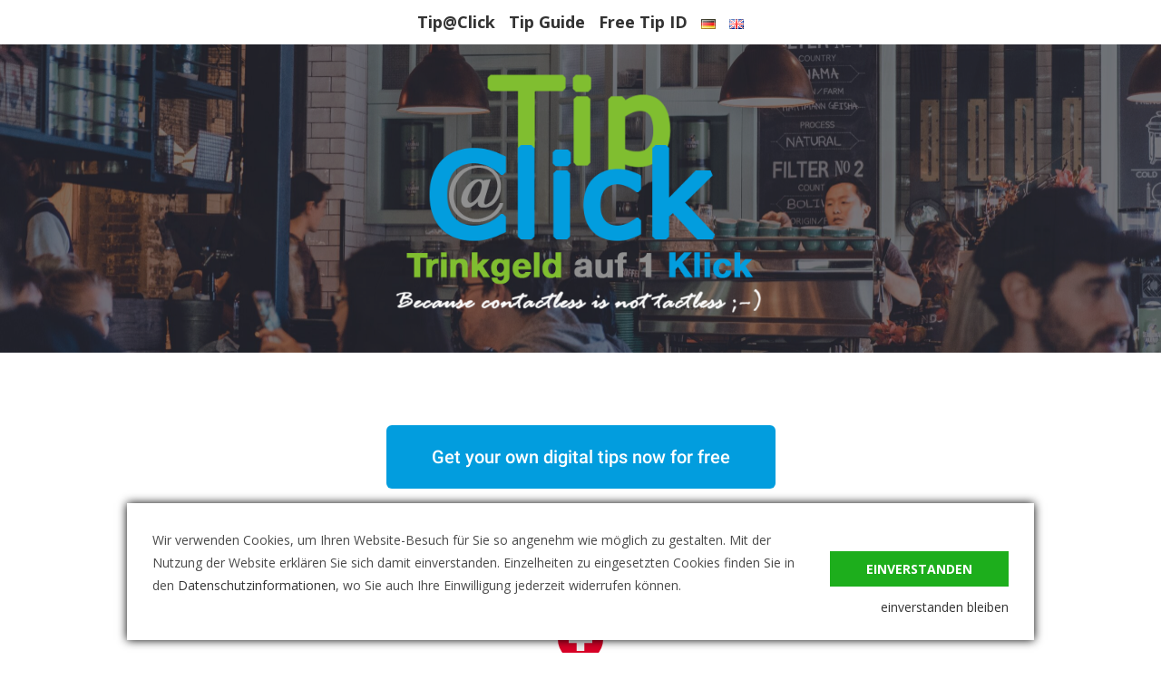

--- FILE ---
content_type: text/html; charset=UTF-8
request_url: https://detecthuman.com/api/v1/detect/init
body_size: -44
content:
SQLSTATE[HY000] [2002] php_network_getaddresses: getaddrinfo for mysql failed: Name or service not known

--- FILE ---
content_type: text/css
request_url: https://tipatclick.com/wp-content/uploads/fonts/a0836a10dcd59be781fc406e184a2f31/font.css?v=1679923535
body_size: 543
content:
/*
 * Font file created by Local Google Fonts 0.20.0
 * Created: Mon, 27 Mar 2023 13:25:33 +0000
 * Handle: twb-open-sans
 * Original URL: https://fonts.googleapis.com/css?family=Open+Sans%3A300%2C400%2C500%2C600%2C700%2C800&amp;display=swap
*/

/* cyrillic-ext */
@font-face {
  font-family: 'Open Sans';
  font-style: normal;
  font-weight: 300;
  font-stretch: 100%;
  font-display: swap;
  src: url(https://tipatclick.com/wp-content/uploads/fonts/a0836a10dcd59be781fc406e184a2f31/open-sans-cyrillic-ext-v34-normal-300.woff2?c=1679923533) format('woff2');
  unicode-range: U+0460-052F, U+1C80-1C88, U+20B4, U+2DE0-2DFF, U+A640-A69F, U+FE2E-FE2F;
}
/* cyrillic */
@font-face {
  font-family: 'Open Sans';
  font-style: normal;
  font-weight: 300;
  font-stretch: 100%;
  font-display: swap;
  src: url(https://tipatclick.com/wp-content/uploads/fonts/a0836a10dcd59be781fc406e184a2f31/open-sans-cyrillic-v34-normal-300.woff2?c=1679923533) format('woff2');
  unicode-range: U+0301, U+0400-045F, U+0490-0491, U+04B0-04B1, U+2116;
}
/* greek-ext */
@font-face {
  font-family: 'Open Sans';
  font-style: normal;
  font-weight: 300;
  font-stretch: 100%;
  font-display: swap;
  src: url(https://tipatclick.com/wp-content/uploads/fonts/a0836a10dcd59be781fc406e184a2f31/open-sans-greek-ext-v34-normal-300.woff2?c=1679923533) format('woff2');
  unicode-range: U+1F00-1FFF;
}
/* greek */
@font-face {
  font-family: 'Open Sans';
  font-style: normal;
  font-weight: 300;
  font-stretch: 100%;
  font-display: swap;
  src: url(https://tipatclick.com/wp-content/uploads/fonts/a0836a10dcd59be781fc406e184a2f31/open-sans-greek-v34-normal-300.woff2?c=1679923533) format('woff2');
  unicode-range: U+0370-03FF;
}
/* hebrew */
@font-face {
  font-family: 'Open Sans';
  font-style: normal;
  font-weight: 300;
  font-stretch: 100%;
  font-display: swap;
  src: url(https://tipatclick.com/wp-content/uploads/fonts/a0836a10dcd59be781fc406e184a2f31/open-sans-hebrew-v34-normal-300.woff2?c=1679923533) format('woff2');
  unicode-range: U+0590-05FF, U+200C-2010, U+20AA, U+25CC, U+FB1D-FB4F;
}
/* vietnamese */
@font-face {
  font-family: 'Open Sans';
  font-style: normal;
  font-weight: 300;
  font-stretch: 100%;
  font-display: swap;
  src: url(https://tipatclick.com/wp-content/uploads/fonts/a0836a10dcd59be781fc406e184a2f31/open-sans-vietnamese-v34-normal-300.woff2?c=1679923533) format('woff2');
  unicode-range: U+0102-0103, U+0110-0111, U+0128-0129, U+0168-0169, U+01A0-01A1, U+01AF-01B0, U+1EA0-1EF9, U+20AB;
}
/* latin-ext */
@font-face {
  font-family: 'Open Sans';
  font-style: normal;
  font-weight: 300;
  font-stretch: 100%;
  font-display: swap;
  src: url(https://tipatclick.com/wp-content/uploads/fonts/a0836a10dcd59be781fc406e184a2f31/open-sans-latin-ext-v34-normal-300.woff2?c=1679923533) format('woff2');
  unicode-range: U+0100-024F, U+0259, U+1E00-1EFF, U+2020, U+20A0-20AB, U+20AD-20CF, U+2113, U+2C60-2C7F, U+A720-A7FF;
}
/* latin */
@font-face {
  font-family: 'Open Sans';
  font-style: normal;
  font-weight: 300;
  font-stretch: 100%;
  font-display: swap;
  src: url(https://tipatclick.com/wp-content/uploads/fonts/a0836a10dcd59be781fc406e184a2f31/open-sans-latin-v34-normal-300.woff2?c=1679923533) format('woff2');
  unicode-range: U+0000-00FF, U+0131, U+0152-0153, U+02BB-02BC, U+02C6, U+02DA, U+02DC, U+2000-206F, U+2074, U+20AC, U+2122, U+2191, U+2193, U+2212, U+2215, U+FEFF, U+FFFD;
}
/* cyrillic-ext */
@font-face {
  font-family: 'Open Sans';
  font-style: normal;
  font-weight: 400;
  font-stretch: 100%;
  font-display: swap;
  src: url(https://tipatclick.com/wp-content/uploads/fonts/a0836a10dcd59be781fc406e184a2f31/open-sans-cyrillic-ext-v34-normal-300.woff2?c=1679923533) format('woff2');
  unicode-range: U+0460-052F, U+1C80-1C88, U+20B4, U+2DE0-2DFF, U+A640-A69F, U+FE2E-FE2F;
}
/* cyrillic */
@font-face {
  font-family: 'Open Sans';
  font-style: normal;
  font-weight: 400;
  font-stretch: 100%;
  font-display: swap;
  src: url(https://tipatclick.com/wp-content/uploads/fonts/a0836a10dcd59be781fc406e184a2f31/open-sans-cyrillic-v34-normal-300.woff2?c=1679923533) format('woff2');
  unicode-range: U+0301, U+0400-045F, U+0490-0491, U+04B0-04B1, U+2116;
}
/* greek-ext */
@font-face {
  font-family: 'Open Sans';
  font-style: normal;
  font-weight: 400;
  font-stretch: 100%;
  font-display: swap;
  src: url(https://tipatclick.com/wp-content/uploads/fonts/a0836a10dcd59be781fc406e184a2f31/open-sans-greek-ext-v34-normal-300.woff2?c=1679923533) format('woff2');
  unicode-range: U+1F00-1FFF;
}
/* greek */
@font-face {
  font-family: 'Open Sans';
  font-style: normal;
  font-weight: 400;
  font-stretch: 100%;
  font-display: swap;
  src: url(https://tipatclick.com/wp-content/uploads/fonts/a0836a10dcd59be781fc406e184a2f31/open-sans-greek-v34-normal-300.woff2?c=1679923533) format('woff2');
  unicode-range: U+0370-03FF;
}
/* hebrew */
@font-face {
  font-family: 'Open Sans';
  font-style: normal;
  font-weight: 400;
  font-stretch: 100%;
  font-display: swap;
  src: url(https://tipatclick.com/wp-content/uploads/fonts/a0836a10dcd59be781fc406e184a2f31/open-sans-hebrew-v34-normal-300.woff2?c=1679923533) format('woff2');
  unicode-range: U+0590-05FF, U+200C-2010, U+20AA, U+25CC, U+FB1D-FB4F;
}
/* vietnamese */
@font-face {
  font-family: 'Open Sans';
  font-style: normal;
  font-weight: 400;
  font-stretch: 100%;
  font-display: swap;
  src: url(https://tipatclick.com/wp-content/uploads/fonts/a0836a10dcd59be781fc406e184a2f31/open-sans-vietnamese-v34-normal-300.woff2?c=1679923533) format('woff2');
  unicode-range: U+0102-0103, U+0110-0111, U+0128-0129, U+0168-0169, U+01A0-01A1, U+01AF-01B0, U+1EA0-1EF9, U+20AB;
}
/* latin-ext */
@font-face {
  font-family: 'Open Sans';
  font-style: normal;
  font-weight: 400;
  font-stretch: 100%;
  font-display: swap;
  src: url(https://tipatclick.com/wp-content/uploads/fonts/a0836a10dcd59be781fc406e184a2f31/open-sans-latin-ext-v34-normal-300.woff2?c=1679923533) format('woff2');
  unicode-range: U+0100-024F, U+0259, U+1E00-1EFF, U+2020, U+20A0-20AB, U+20AD-20CF, U+2113, U+2C60-2C7F, U+A720-A7FF;
}
/* latin */
@font-face {
  font-family: 'Open Sans';
  font-style: normal;
  font-weight: 400;
  font-stretch: 100%;
  font-display: swap;
  src: url(https://tipatclick.com/wp-content/uploads/fonts/a0836a10dcd59be781fc406e184a2f31/open-sans-latin-v34-normal-300.woff2?c=1679923533) format('woff2');
  unicode-range: U+0000-00FF, U+0131, U+0152-0153, U+02BB-02BC, U+02C6, U+02DA, U+02DC, U+2000-206F, U+2074, U+20AC, U+2122, U+2191, U+2193, U+2212, U+2215, U+FEFF, U+FFFD;
}
/* cyrillic-ext */
@font-face {
  font-family: 'Open Sans';
  font-style: normal;
  font-weight: 500;
  font-stretch: 100%;
  font-display: swap;
  src: url(https://tipatclick.com/wp-content/uploads/fonts/a0836a10dcd59be781fc406e184a2f31/open-sans-cyrillic-ext-v34-normal-300.woff2?c=1679923533) format('woff2');
  unicode-range: U+0460-052F, U+1C80-1C88, U+20B4, U+2DE0-2DFF, U+A640-A69F, U+FE2E-FE2F;
}
/* cyrillic */
@font-face {
  font-family: 'Open Sans';
  font-style: normal;
  font-weight: 500;
  font-stretch: 100%;
  font-display: swap;
  src: url(https://tipatclick.com/wp-content/uploads/fonts/a0836a10dcd59be781fc406e184a2f31/open-sans-cyrillic-v34-normal-300.woff2?c=1679923533) format('woff2');
  unicode-range: U+0301, U+0400-045F, U+0490-0491, U+04B0-04B1, U+2116;
}
/* greek-ext */
@font-face {
  font-family: 'Open Sans';
  font-style: normal;
  font-weight: 500;
  font-stretch: 100%;
  font-display: swap;
  src: url(https://tipatclick.com/wp-content/uploads/fonts/a0836a10dcd59be781fc406e184a2f31/open-sans-greek-ext-v34-normal-300.woff2?c=1679923533) format('woff2');
  unicode-range: U+1F00-1FFF;
}
/* greek */
@font-face {
  font-family: 'Open Sans';
  font-style: normal;
  font-weight: 500;
  font-stretch: 100%;
  font-display: swap;
  src: url(https://tipatclick.com/wp-content/uploads/fonts/a0836a10dcd59be781fc406e184a2f31/open-sans-greek-v34-normal-300.woff2?c=1679923533) format('woff2');
  unicode-range: U+0370-03FF;
}
/* hebrew */
@font-face {
  font-family: 'Open Sans';
  font-style: normal;
  font-weight: 500;
  font-stretch: 100%;
  font-display: swap;
  src: url(https://tipatclick.com/wp-content/uploads/fonts/a0836a10dcd59be781fc406e184a2f31/open-sans-hebrew-v34-normal-300.woff2?c=1679923533) format('woff2');
  unicode-range: U+0590-05FF, U+200C-2010, U+20AA, U+25CC, U+FB1D-FB4F;
}
/* vietnamese */
@font-face {
  font-family: 'Open Sans';
  font-style: normal;
  font-weight: 500;
  font-stretch: 100%;
  font-display: swap;
  src: url(https://tipatclick.com/wp-content/uploads/fonts/a0836a10dcd59be781fc406e184a2f31/open-sans-vietnamese-v34-normal-300.woff2?c=1679923533) format('woff2');
  unicode-range: U+0102-0103, U+0110-0111, U+0128-0129, U+0168-0169, U+01A0-01A1, U+01AF-01B0, U+1EA0-1EF9, U+20AB;
}
/* latin-ext */
@font-face {
  font-family: 'Open Sans';
  font-style: normal;
  font-weight: 500;
  font-stretch: 100%;
  font-display: swap;
  src: url(https://tipatclick.com/wp-content/uploads/fonts/a0836a10dcd59be781fc406e184a2f31/open-sans-latin-ext-v34-normal-300.woff2?c=1679923533) format('woff2');
  unicode-range: U+0100-024F, U+0259, U+1E00-1EFF, U+2020, U+20A0-20AB, U+20AD-20CF, U+2113, U+2C60-2C7F, U+A720-A7FF;
}
/* latin */
@font-face {
  font-family: 'Open Sans';
  font-style: normal;
  font-weight: 500;
  font-stretch: 100%;
  font-display: swap;
  src: url(https://tipatclick.com/wp-content/uploads/fonts/a0836a10dcd59be781fc406e184a2f31/open-sans-latin-v34-normal-300.woff2?c=1679923533) format('woff2');
  unicode-range: U+0000-00FF, U+0131, U+0152-0153, U+02BB-02BC, U+02C6, U+02DA, U+02DC, U+2000-206F, U+2074, U+20AC, U+2122, U+2191, U+2193, U+2212, U+2215, U+FEFF, U+FFFD;
}
/* cyrillic-ext */
@font-face {
  font-family: 'Open Sans';
  font-style: normal;
  font-weight: 600;
  font-stretch: 100%;
  font-display: swap;
  src: url(https://tipatclick.com/wp-content/uploads/fonts/a0836a10dcd59be781fc406e184a2f31/open-sans-cyrillic-ext-v34-normal-300.woff2?c=1679923533) format('woff2');
  unicode-range: U+0460-052F, U+1C80-1C88, U+20B4, U+2DE0-2DFF, U+A640-A69F, U+FE2E-FE2F;
}
/* cyrillic */
@font-face {
  font-family: 'Open Sans';
  font-style: normal;
  font-weight: 600;
  font-stretch: 100%;
  font-display: swap;
  src: url(https://tipatclick.com/wp-content/uploads/fonts/a0836a10dcd59be781fc406e184a2f31/open-sans-cyrillic-v34-normal-300.woff2?c=1679923533) format('woff2');
  unicode-range: U+0301, U+0400-045F, U+0490-0491, U+04B0-04B1, U+2116;
}
/* greek-ext */
@font-face {
  font-family: 'Open Sans';
  font-style: normal;
  font-weight: 600;
  font-stretch: 100%;
  font-display: swap;
  src: url(https://tipatclick.com/wp-content/uploads/fonts/a0836a10dcd59be781fc406e184a2f31/open-sans-greek-ext-v34-normal-300.woff2?c=1679923533) format('woff2');
  unicode-range: U+1F00-1FFF;
}
/* greek */
@font-face {
  font-family: 'Open Sans';
  font-style: normal;
  font-weight: 600;
  font-stretch: 100%;
  font-display: swap;
  src: url(https://tipatclick.com/wp-content/uploads/fonts/a0836a10dcd59be781fc406e184a2f31/open-sans-greek-v34-normal-300.woff2?c=1679923533) format('woff2');
  unicode-range: U+0370-03FF;
}
/* hebrew */
@font-face {
  font-family: 'Open Sans';
  font-style: normal;
  font-weight: 600;
  font-stretch: 100%;
  font-display: swap;
  src: url(https://tipatclick.com/wp-content/uploads/fonts/a0836a10dcd59be781fc406e184a2f31/open-sans-hebrew-v34-normal-300.woff2?c=1679923533) format('woff2');
  unicode-range: U+0590-05FF, U+200C-2010, U+20AA, U+25CC, U+FB1D-FB4F;
}
/* vietnamese */
@font-face {
  font-family: 'Open Sans';
  font-style: normal;
  font-weight: 600;
  font-stretch: 100%;
  font-display: swap;
  src: url(https://tipatclick.com/wp-content/uploads/fonts/a0836a10dcd59be781fc406e184a2f31/open-sans-vietnamese-v34-normal-300.woff2?c=1679923533) format('woff2');
  unicode-range: U+0102-0103, U+0110-0111, U+0128-0129, U+0168-0169, U+01A0-01A1, U+01AF-01B0, U+1EA0-1EF9, U+20AB;
}
/* latin-ext */
@font-face {
  font-family: 'Open Sans';
  font-style: normal;
  font-weight: 600;
  font-stretch: 100%;
  font-display: swap;
  src: url(https://tipatclick.com/wp-content/uploads/fonts/a0836a10dcd59be781fc406e184a2f31/open-sans-latin-ext-v34-normal-300.woff2?c=1679923533) format('woff2');
  unicode-range: U+0100-024F, U+0259, U+1E00-1EFF, U+2020, U+20A0-20AB, U+20AD-20CF, U+2113, U+2C60-2C7F, U+A720-A7FF;
}
/* latin */
@font-face {
  font-family: 'Open Sans';
  font-style: normal;
  font-weight: 600;
  font-stretch: 100%;
  font-display: swap;
  src: url(https://tipatclick.com/wp-content/uploads/fonts/a0836a10dcd59be781fc406e184a2f31/open-sans-latin-v34-normal-300.woff2?c=1679923533) format('woff2');
  unicode-range: U+0000-00FF, U+0131, U+0152-0153, U+02BB-02BC, U+02C6, U+02DA, U+02DC, U+2000-206F, U+2074, U+20AC, U+2122, U+2191, U+2193, U+2212, U+2215, U+FEFF, U+FFFD;
}
/* cyrillic-ext */
@font-face {
  font-family: 'Open Sans';
  font-style: normal;
  font-weight: 700;
  font-stretch: 100%;
  font-display: swap;
  src: url(https://tipatclick.com/wp-content/uploads/fonts/a0836a10dcd59be781fc406e184a2f31/open-sans-cyrillic-ext-v34-normal-300.woff2?c=1679923533) format('woff2');
  unicode-range: U+0460-052F, U+1C80-1C88, U+20B4, U+2DE0-2DFF, U+A640-A69F, U+FE2E-FE2F;
}
/* cyrillic */
@font-face {
  font-family: 'Open Sans';
  font-style: normal;
  font-weight: 700;
  font-stretch: 100%;
  font-display: swap;
  src: url(https://tipatclick.com/wp-content/uploads/fonts/a0836a10dcd59be781fc406e184a2f31/open-sans-cyrillic-v34-normal-300.woff2?c=1679923533) format('woff2');
  unicode-range: U+0301, U+0400-045F, U+0490-0491, U+04B0-04B1, U+2116;
}
/* greek-ext */
@font-face {
  font-family: 'Open Sans';
  font-style: normal;
  font-weight: 700;
  font-stretch: 100%;
  font-display: swap;
  src: url(https://tipatclick.com/wp-content/uploads/fonts/a0836a10dcd59be781fc406e184a2f31/open-sans-greek-ext-v34-normal-300.woff2?c=1679923533) format('woff2');
  unicode-range: U+1F00-1FFF;
}
/* greek */
@font-face {
  font-family: 'Open Sans';
  font-style: normal;
  font-weight: 700;
  font-stretch: 100%;
  font-display: swap;
  src: url(https://tipatclick.com/wp-content/uploads/fonts/a0836a10dcd59be781fc406e184a2f31/open-sans-greek-v34-normal-300.woff2?c=1679923533) format('woff2');
  unicode-range: U+0370-03FF;
}
/* hebrew */
@font-face {
  font-family: 'Open Sans';
  font-style: normal;
  font-weight: 700;
  font-stretch: 100%;
  font-display: swap;
  src: url(https://tipatclick.com/wp-content/uploads/fonts/a0836a10dcd59be781fc406e184a2f31/open-sans-hebrew-v34-normal-300.woff2?c=1679923533) format('woff2');
  unicode-range: U+0590-05FF, U+200C-2010, U+20AA, U+25CC, U+FB1D-FB4F;
}
/* vietnamese */
@font-face {
  font-family: 'Open Sans';
  font-style: normal;
  font-weight: 700;
  font-stretch: 100%;
  font-display: swap;
  src: url(https://tipatclick.com/wp-content/uploads/fonts/a0836a10dcd59be781fc406e184a2f31/open-sans-vietnamese-v34-normal-300.woff2?c=1679923533) format('woff2');
  unicode-range: U+0102-0103, U+0110-0111, U+0128-0129, U+0168-0169, U+01A0-01A1, U+01AF-01B0, U+1EA0-1EF9, U+20AB;
}
/* latin-ext */
@font-face {
  font-family: 'Open Sans';
  font-style: normal;
  font-weight: 700;
  font-stretch: 100%;
  font-display: swap;
  src: url(https://tipatclick.com/wp-content/uploads/fonts/a0836a10dcd59be781fc406e184a2f31/open-sans-latin-ext-v34-normal-300.woff2?c=1679923533) format('woff2');
  unicode-range: U+0100-024F, U+0259, U+1E00-1EFF, U+2020, U+20A0-20AB, U+20AD-20CF, U+2113, U+2C60-2C7F, U+A720-A7FF;
}
/* latin */
@font-face {
  font-family: 'Open Sans';
  font-style: normal;
  font-weight: 700;
  font-stretch: 100%;
  font-display: swap;
  src: url(https://tipatclick.com/wp-content/uploads/fonts/a0836a10dcd59be781fc406e184a2f31/open-sans-latin-v34-normal-300.woff2?c=1679923533) format('woff2');
  unicode-range: U+0000-00FF, U+0131, U+0152-0153, U+02BB-02BC, U+02C6, U+02DA, U+02DC, U+2000-206F, U+2074, U+20AC, U+2122, U+2191, U+2193, U+2212, U+2215, U+FEFF, U+FFFD;
}
/* cyrillic-ext */
@font-face {
  font-family: 'Open Sans';
  font-style: normal;
  font-weight: 800;
  font-stretch: 100%;
  font-display: swap;
  src: url(https://tipatclick.com/wp-content/uploads/fonts/a0836a10dcd59be781fc406e184a2f31/open-sans-cyrillic-ext-v34-normal-300.woff2?c=1679923533) format('woff2');
  unicode-range: U+0460-052F, U+1C80-1C88, U+20B4, U+2DE0-2DFF, U+A640-A69F, U+FE2E-FE2F;
}
/* cyrillic */
@font-face {
  font-family: 'Open Sans';
  font-style: normal;
  font-weight: 800;
  font-stretch: 100%;
  font-display: swap;
  src: url(https://tipatclick.com/wp-content/uploads/fonts/a0836a10dcd59be781fc406e184a2f31/open-sans-cyrillic-v34-normal-300.woff2?c=1679923533) format('woff2');
  unicode-range: U+0301, U+0400-045F, U+0490-0491, U+04B0-04B1, U+2116;
}
/* greek-ext */
@font-face {
  font-family: 'Open Sans';
  font-style: normal;
  font-weight: 800;
  font-stretch: 100%;
  font-display: swap;
  src: url(https://tipatclick.com/wp-content/uploads/fonts/a0836a10dcd59be781fc406e184a2f31/open-sans-greek-ext-v34-normal-300.woff2?c=1679923533) format('woff2');
  unicode-range: U+1F00-1FFF;
}
/* greek */
@font-face {
  font-family: 'Open Sans';
  font-style: normal;
  font-weight: 800;
  font-stretch: 100%;
  font-display: swap;
  src: url(https://tipatclick.com/wp-content/uploads/fonts/a0836a10dcd59be781fc406e184a2f31/open-sans-greek-v34-normal-300.woff2?c=1679923533) format('woff2');
  unicode-range: U+0370-03FF;
}
/* hebrew */
@font-face {
  font-family: 'Open Sans';
  font-style: normal;
  font-weight: 800;
  font-stretch: 100%;
  font-display: swap;
  src: url(https://tipatclick.com/wp-content/uploads/fonts/a0836a10dcd59be781fc406e184a2f31/open-sans-hebrew-v34-normal-300.woff2?c=1679923533) format('woff2');
  unicode-range: U+0590-05FF, U+200C-2010, U+20AA, U+25CC, U+FB1D-FB4F;
}
/* vietnamese */
@font-face {
  font-family: 'Open Sans';
  font-style: normal;
  font-weight: 800;
  font-stretch: 100%;
  font-display: swap;
  src: url(https://tipatclick.com/wp-content/uploads/fonts/a0836a10dcd59be781fc406e184a2f31/open-sans-vietnamese-v34-normal-300.woff2?c=1679923533) format('woff2');
  unicode-range: U+0102-0103, U+0110-0111, U+0128-0129, U+0168-0169, U+01A0-01A1, U+01AF-01B0, U+1EA0-1EF9, U+20AB;
}
/* latin-ext */
@font-face {
  font-family: 'Open Sans';
  font-style: normal;
  font-weight: 800;
  font-stretch: 100%;
  font-display: swap;
  src: url(https://tipatclick.com/wp-content/uploads/fonts/a0836a10dcd59be781fc406e184a2f31/open-sans-latin-ext-v34-normal-300.woff2?c=1679923533) format('woff2');
  unicode-range: U+0100-024F, U+0259, U+1E00-1EFF, U+2020, U+20A0-20AB, U+20AD-20CF, U+2113, U+2C60-2C7F, U+A720-A7FF;
}
/* latin */
@font-face {
  font-family: 'Open Sans';
  font-style: normal;
  font-weight: 800;
  font-stretch: 100%;
  font-display: swap;
  src: url(https://tipatclick.com/wp-content/uploads/fonts/a0836a10dcd59be781fc406e184a2f31/open-sans-latin-v34-normal-300.woff2?c=1679923533) format('woff2');
  unicode-range: U+0000-00FF, U+0131, U+0152-0153, U+02BB-02BC, U+02C6, U+02DA, U+02DC, U+2000-206F, U+2074, U+20AC, U+2122, U+2191, U+2193, U+2212, U+2215, U+FEFF, U+FFFD;
}


--- FILE ---
content_type: text/css
request_url: https://tipatclick.com/wp-content/uploads/fonts/1842e47c4cd9b4ad756ba48ea0796264/font.css?v=1663500310
body_size: 179
content:
/*
 * Font file created by Local Google Fonts 0.15
 * Created: Sun, 18 Sep 2022 11:25:07 +0000
 * Handle: bwg_googlefonts
*/

@font-face {
	font-family: 'Ubuntu';
	font-style: normal;
	font-weight: 300;
	font-display: fallback;
	src: url('ubuntu-v20-latin-300.eot?v=1663500307');
	src: local(''),
		url('ubuntu-v20-latin-300.eot?v=1663500307?#iefix') format('embedded-opentype'),
		url('ubuntu-v20-latin-300.woff2?v=1663500307') format('woff2'),
		url('ubuntu-v20-latin-300.woff?v=1663500307') format('woff'),
		url('ubuntu-v20-latin-300.ttf?v=1663500307') format('truetype'),
		url('ubuntu-v20-latin-300.svg?v=1663500307#Ubuntu') format('svg');
}

@font-face {
	font-family: 'Ubuntu';
	font-style: italic;
	font-weight: 300;
	font-display: fallback;
	src: url('ubuntu-v20-latin-300italic.eot?v=1663500307');
	src: local(''),
		url('ubuntu-v20-latin-300italic.eot?v=1663500307?#iefix') format('embedded-opentype'),
		url('ubuntu-v20-latin-300italic.woff2?v=1663500307') format('woff2'),
		url('ubuntu-v20-latin-300italic.woff?v=1663500307') format('woff'),
		url('ubuntu-v20-latin-300italic.ttf?v=1663500307') format('truetype'),
		url('ubuntu-v20-latin-300italic.svg?v=1663500307#Ubuntu') format('svg');
}

@font-face {
	font-family: 'Ubuntu';
	font-style: normal;
	font-weight: 400;
	font-display: fallback;
	src: url('ubuntu-v20-latin-regular.eot?v=1663500307');
	src: local(''),
		url('ubuntu-v20-latin-regular.eot?v=1663500307?#iefix') format('embedded-opentype'),
		url('ubuntu-v20-latin-regular.woff2?v=1663500307') format('woff2'),
		url('ubuntu-v20-latin-regular.woff?v=1663500307') format('woff'),
		url('ubuntu-v20-latin-regular.ttf?v=1663500307') format('truetype'),
		url('ubuntu-v20-latin-regular.svg?v=1663500307#Ubuntu') format('svg');
}

@font-face {
	font-family: 'Ubuntu';
	font-style: italic;
	font-weight: 400;
	font-display: fallback;
	src: url('ubuntu-v20-latin-italic.eot?v=1663500307');
	src: local(''),
		url('ubuntu-v20-latin-italic.eot?v=1663500307?#iefix') format('embedded-opentype'),
		url('ubuntu-v20-latin-italic.woff2?v=1663500307') format('woff2'),
		url('ubuntu-v20-latin-italic.woff?v=1663500307') format('woff'),
		url('ubuntu-v20-latin-italic.ttf?v=1663500307') format('truetype'),
		url('ubuntu-v20-latin-italic.svg?v=1663500307#Ubuntu') format('svg');
}

@font-face {
	font-family: 'Ubuntu';
	font-style: normal;
	font-weight: 500;
	font-display: fallback;
	src: url('ubuntu-v20-latin-500.eot?v=1663500307');
	src: local(''),
		url('ubuntu-v20-latin-500.eot?v=1663500307?#iefix') format('embedded-opentype'),
		url('ubuntu-v20-latin-500.woff2?v=1663500307') format('woff2'),
		url('ubuntu-v20-latin-500.woff?v=1663500307') format('woff'),
		url('ubuntu-v20-latin-500.ttf?v=1663500307') format('truetype'),
		url('ubuntu-v20-latin-500.svg?v=1663500307#Ubuntu') format('svg');
}

@font-face {
	font-family: 'Ubuntu';
	font-style: normal;
	font-weight: 700;
	font-display: fallback;
	src: url('ubuntu-v20-latin-700.eot?v=1663500307');
	src: local(''),
		url('ubuntu-v20-latin-700.eot?v=1663500307?#iefix') format('embedded-opentype'),
		url('ubuntu-v20-latin-700.woff2?v=1663500307') format('woff2'),
		url('ubuntu-v20-latin-700.woff?v=1663500307') format('woff'),
		url('ubuntu-v20-latin-700.ttf?v=1663500307') format('truetype'),
		url('ubuntu-v20-latin-700.svg?v=1663500307#Ubuntu') format('svg');
}

@font-face {
	font-family: 'Ubuntu';
	font-style: italic;
	font-weight: 700;
	font-display: fallback;
	src: url('ubuntu-v20-latin-700italic.eot?v=1663500307');
	src: local(''),
		url('ubuntu-v20-latin-700italic.eot?v=1663500307?#iefix') format('embedded-opentype'),
		url('ubuntu-v20-latin-700italic.woff2?v=1663500307') format('woff2'),
		url('ubuntu-v20-latin-700italic.woff?v=1663500307') format('woff'),
		url('ubuntu-v20-latin-700italic.ttf?v=1663500307') format('truetype'),
		url('ubuntu-v20-latin-700italic.svg?v=1663500307#Ubuntu') format('svg');
}

@font-face {
	font-family: 'Ubuntu';
	font-style: italic;
	font-weight: 500;
	font-display: fallback;
	src: url('ubuntu-v20-latin-500italic.eot?v=1663500307');
	src: local(''),
		url('ubuntu-v20-latin-500italic.eot?v=1663500307?#iefix') format('embedded-opentype'),
		url('ubuntu-v20-latin-500italic.woff2?v=1663500307') format('woff2'),
		url('ubuntu-v20-latin-500italic.woff?v=1663500307') format('woff'),
		url('ubuntu-v20-latin-500italic.ttf?v=1663500307') format('truetype'),
		url('ubuntu-v20-latin-500italic.svg?v=1663500307#Ubuntu') format('svg');
}



--- FILE ---
content_type: text/css
request_url: https://tipatclick.com/wp-content/uploads/elementor/css/post-3886.css?ver=1668868774
body_size: 1488
content:
.elementor-3886 .elementor-element.elementor-element-6dae198 > .elementor-container{max-width:500px;}.elementor-3886 .elementor-element.elementor-element-6dae198 > .elementor-container > .elementor-row > .elementor-column > .elementor-column-wrap > .elementor-widget-wrap{align-content:center;align-items:center;}.elementor-3886 .elementor-element.elementor-element-6dae198 > .elementor-background-overlay{background-color:#1b1b24;opacity:0.53;transition:background 0.3s, border-radius 0.3s, opacity 0.3s;}.elementor-3886 .elementor-element.elementor-element-6dae198{transition:background 0.3s, border 0.3s, border-radius 0.3s, box-shadow 0.3s;padding:10px 0px 0px 0px;}.elementor-3886 .elementor-element.elementor-element-62f39e0 .elementor-spacer-inner{--spacer-size:50px;}.elementor-3886 .elementor-element.elementor-element-fa5efc0 .elementor-button .elementor-align-icon-right{margin-left:0px;}.elementor-3886 .elementor-element.elementor-element-fa5efc0 .elementor-button .elementor-align-icon-left{margin-right:0px;}.elementor-3886 .elementor-element.elementor-element-fa5efc0 .elementor-button{background-color:#029DDE;}.elementor-3886 .elementor-element.elementor-element-7c9b1a22 .elementor-spacer-inner{--spacer-size:50px;}.elementor-3886 .elementor-element.elementor-element-14f3fc9{text-align:center;}.elementor-3886 .elementor-element.elementor-element-14f3fc9 .elementor-heading-title{color:#000000;font-family:"Roboto", Sans-serif;font-size:31px;}.elementor-3886 .elementor-element.elementor-element-28472fd2 .elementor-icon-wrapper{text-align:center;}.elementor-3886 .elementor-element.elementor-element-28472fd2 .elementor-icon i, .elementor-3886 .elementor-element.elementor-element-28472fd2 .elementor-icon svg{transform:rotate(0deg);}.elementor-3886 .elementor-element.elementor-element-6bed503d .elementor-spacer-inner{--spacer-size:50px;}.elementor-3886 .elementor-element.elementor-element-bb2908b .elementor-icon-wrapper{text-align:center;}.elementor-3886 .elementor-element.elementor-element-bb2908b.elementor-view-stacked .elementor-icon{background-color:#000000;}.elementor-3886 .elementor-element.elementor-element-bb2908b.elementor-view-framed .elementor-icon, .elementor-3886 .elementor-element.elementor-element-bb2908b.elementor-view-default .elementor-icon{color:#000000;border-color:#000000;}.elementor-3886 .elementor-element.elementor-element-bb2908b.elementor-view-framed .elementor-icon, .elementor-3886 .elementor-element.elementor-element-bb2908b.elementor-view-default .elementor-icon svg{fill:#000000;}.elementor-3886 .elementor-element.elementor-element-bb2908b .elementor-icon{font-size:32px;}.elementor-3886 .elementor-element.elementor-element-bb2908b .elementor-icon i, .elementor-3886 .elementor-element.elementor-element-bb2908b .elementor-icon svg{transform:rotate(0deg);}.elementor-3886 .elementor-element.elementor-element-70cd9579 .elementor-heading-title{color:#000000;font-family:"Roboto", Sans-serif;font-size:16px;line-height:1.3em;}.elementor-3886 .elementor-element.elementor-element-70cd9579 > .elementor-widget-container{margin:7px 0px 0px 0px;}.elementor-3886 .elementor-element.elementor-element-5770f7c9 .elementor-icon-wrapper{text-align:center;}.elementor-3886 .elementor-element.elementor-element-5770f7c9.elementor-view-stacked .elementor-icon{background-color:#000000;}.elementor-3886 .elementor-element.elementor-element-5770f7c9.elementor-view-framed .elementor-icon, .elementor-3886 .elementor-element.elementor-element-5770f7c9.elementor-view-default .elementor-icon{color:#000000;border-color:#000000;}.elementor-3886 .elementor-element.elementor-element-5770f7c9.elementor-view-framed .elementor-icon, .elementor-3886 .elementor-element.elementor-element-5770f7c9.elementor-view-default .elementor-icon svg{fill:#000000;}.elementor-3886 .elementor-element.elementor-element-5770f7c9 .elementor-icon{font-size:32px;}.elementor-3886 .elementor-element.elementor-element-5770f7c9 .elementor-icon i, .elementor-3886 .elementor-element.elementor-element-5770f7c9 .elementor-icon svg{transform:rotate(0deg);}.elementor-3886 .elementor-element.elementor-element-1364840 .elementor-heading-title{color:#000000;font-family:"Roboto", Sans-serif;font-size:16px;line-height:1.3em;}.elementor-3886 .elementor-element.elementor-element-1364840 > .elementor-widget-container{margin:7px 0px 0px 0px;}.elementor-3886 .elementor-element.elementor-element-6f21d2df .elementor-icon-wrapper{text-align:center;}.elementor-3886 .elementor-element.elementor-element-6f21d2df.elementor-view-stacked .elementor-icon{background-color:#000000;}.elementor-3886 .elementor-element.elementor-element-6f21d2df.elementor-view-framed .elementor-icon, .elementor-3886 .elementor-element.elementor-element-6f21d2df.elementor-view-default .elementor-icon{color:#000000;border-color:#000000;}.elementor-3886 .elementor-element.elementor-element-6f21d2df.elementor-view-framed .elementor-icon, .elementor-3886 .elementor-element.elementor-element-6f21d2df.elementor-view-default .elementor-icon svg{fill:#000000;}.elementor-3886 .elementor-element.elementor-element-6f21d2df .elementor-icon{font-size:32px;}.elementor-3886 .elementor-element.elementor-element-6f21d2df .elementor-icon i, .elementor-3886 .elementor-element.elementor-element-6f21d2df .elementor-icon svg{transform:rotate(0deg);}.elementor-3886 .elementor-element.elementor-element-27ede8d4 > .elementor-element-populated > .elementor-widget-wrap{padding:7px 0px 0px 0px;}.elementor-3886 .elementor-element.elementor-element-73d3bf6d .elementor-heading-title{color:#000000;font-family:"Roboto", Sans-serif;font-size:16px;line-height:1em;}.elementor-3886 .elementor-element.elementor-element-73d3bf6d > .elementor-widget-container{margin:0px 0px 0px 0px;}.elementor-3886 .elementor-element.elementor-element-53209617{--divider-border-style:solid;--divider-color:#000;--divider-border-width:1px;}.elementor-3886 .elementor-element.elementor-element-53209617 .elementor-divider-separator{width:100%;}.elementor-3886 .elementor-element.elementor-element-53209617 .elementor-divider{padding-top:15px;padding-bottom:15px;}.elementor-3886 .elementor-element.elementor-element-53209617 .elementor-divider__text{font-family:"Helvetica", Sans-serif;font-size:29px;}.elementor-3886 .elementor-element.elementor-element-48acbb7{--divider-border-style:solid;--divider-color:#000;--divider-border-width:1px;}.elementor-3886 .elementor-element.elementor-element-48acbb7 .elementor-divider-separator{width:100%;}.elementor-3886 .elementor-element.elementor-element-48acbb7 .elementor-divider{padding-top:15px;padding-bottom:15px;}.elementor-3886 .elementor-element.elementor-element-48acbb7 .elementor-divider__text{font-family:"Helvetica", Sans-serif;font-size:29px;}.elementor-3886 .elementor-element.elementor-element-6f304d44 .elementor-icon-wrapper{text-align:center;}.elementor-3886 .elementor-element.elementor-element-6f304d44.elementor-view-stacked .elementor-icon{background-color:#000000;}.elementor-3886 .elementor-element.elementor-element-6f304d44.elementor-view-framed .elementor-icon, .elementor-3886 .elementor-element.elementor-element-6f304d44.elementor-view-default .elementor-icon{color:#000000;border-color:#000000;}.elementor-3886 .elementor-element.elementor-element-6f304d44.elementor-view-framed .elementor-icon, .elementor-3886 .elementor-element.elementor-element-6f304d44.elementor-view-default .elementor-icon svg{fill:#000000;}.elementor-3886 .elementor-element.elementor-element-6f304d44 .elementor-icon{font-size:32px;}.elementor-3886 .elementor-element.elementor-element-6f304d44 .elementor-icon i, .elementor-3886 .elementor-element.elementor-element-6f304d44 .elementor-icon svg{transform:rotate(0deg);}.elementor-3886 .elementor-element.elementor-element-20f89d0 .elementor-heading-title{color:#000000;font-family:"Roboto", Sans-serif;font-size:16px;line-height:1.9em;}.elementor-3886 .elementor-element.elementor-element-12a2f942 > .elementor-widget-container{margin:25px 0px 0px 0px;}.elementor-3886 .elementor-element.elementor-element-77e78ad1 .elementor-icon-wrapper{text-align:center;}.elementor-3886 .elementor-element.elementor-element-77e78ad1.elementor-view-stacked .elementor-icon{background-color:#000000;}.elementor-3886 .elementor-element.elementor-element-77e78ad1.elementor-view-framed .elementor-icon, .elementor-3886 .elementor-element.elementor-element-77e78ad1.elementor-view-default .elementor-icon{color:#000000;border-color:#000000;}.elementor-3886 .elementor-element.elementor-element-77e78ad1.elementor-view-framed .elementor-icon, .elementor-3886 .elementor-element.elementor-element-77e78ad1.elementor-view-default .elementor-icon svg{fill:#000000;}.elementor-3886 .elementor-element.elementor-element-77e78ad1 .elementor-icon{font-size:32px;}.elementor-3886 .elementor-element.elementor-element-77e78ad1 .elementor-icon i, .elementor-3886 .elementor-element.elementor-element-77e78ad1 .elementor-icon svg{transform:rotate(0deg);}.elementor-3886 .elementor-element.elementor-element-42cade72 .elementor-heading-title{color:#000000;font-family:"Roboto", Sans-serif;font-size:16px;line-height:1.9em;}.elementor-3886 .elementor-element.elementor-element-50f83805 > .elementor-widget-container{margin:25px 0px 0px 0px;}.elementor-3886 .elementor-element.elementor-element-527fbc07 .elementor-icon-wrapper{text-align:center;}.elementor-3886 .elementor-element.elementor-element-527fbc07.elementor-view-stacked .elementor-icon{background-color:#000000;}.elementor-3886 .elementor-element.elementor-element-527fbc07.elementor-view-framed .elementor-icon, .elementor-3886 .elementor-element.elementor-element-527fbc07.elementor-view-default .elementor-icon{color:#000000;border-color:#000000;}.elementor-3886 .elementor-element.elementor-element-527fbc07.elementor-view-framed .elementor-icon, .elementor-3886 .elementor-element.elementor-element-527fbc07.elementor-view-default .elementor-icon svg{fill:#000000;}.elementor-3886 .elementor-element.elementor-element-527fbc07 .elementor-icon{font-size:32px;}.elementor-3886 .elementor-element.elementor-element-527fbc07 .elementor-icon i, .elementor-3886 .elementor-element.elementor-element-527fbc07 .elementor-icon svg{transform:rotate(0deg);}.elementor-3886 .elementor-element.elementor-element-36f1eee6 .elementor-heading-title{color:#000000;font-family:"Roboto", Sans-serif;font-size:16px;line-height:1.9em;}.elementor-3886 .elementor-element.elementor-element-3dd5fec2 > .elementor-widget-container{margin:25px 0px 0px 0px;}.elementor-3886 .elementor-element.elementor-element-1e555ec .elementor-icon-wrapper{text-align:center;}.elementor-3886 .elementor-element.elementor-element-1e555ec.elementor-view-stacked .elementor-icon{background-color:#000000;}.elementor-3886 .elementor-element.elementor-element-1e555ec.elementor-view-framed .elementor-icon, .elementor-3886 .elementor-element.elementor-element-1e555ec.elementor-view-default .elementor-icon{color:#000000;border-color:#000000;}.elementor-3886 .elementor-element.elementor-element-1e555ec.elementor-view-framed .elementor-icon, .elementor-3886 .elementor-element.elementor-element-1e555ec.elementor-view-default .elementor-icon svg{fill:#000000;}.elementor-3886 .elementor-element.elementor-element-1e555ec .elementor-icon{font-size:32px;}.elementor-3886 .elementor-element.elementor-element-1e555ec .elementor-icon i, .elementor-3886 .elementor-element.elementor-element-1e555ec .elementor-icon svg{transform:rotate(0deg);}.elementor-3886 .elementor-element.elementor-element-9f657a7 .elementor-heading-title{color:#000000;font-family:"Roboto", Sans-serif;font-size:16px;line-height:1.9em;}.elementor-3886 .elementor-element.elementor-element-3e19303f > .elementor-widget-container{margin:25px 0px 0px 0px;}.elementor-3886 .elementor-element.elementor-element-49da3348{--divider-border-style:solid;--divider-color:#000;--divider-border-width:1px;}.elementor-3886 .elementor-element.elementor-element-49da3348 .elementor-divider-separator{width:100%;}.elementor-3886 .elementor-element.elementor-element-49da3348 .elementor-divider{padding-top:15px;padding-bottom:15px;}.elementor-3886 .elementor-element.elementor-element-49da3348 .elementor-divider__text{font-family:"Helvetica", Sans-serif;font-size:29px;}.elementor-3886 .elementor-element.elementor-element-6a04e6b .elementor-icon-wrapper{text-align:center;}.elementor-3886 .elementor-element.elementor-element-6a04e6b.elementor-view-stacked .elementor-icon{background-color:#000000;}.elementor-3886 .elementor-element.elementor-element-6a04e6b.elementor-view-framed .elementor-icon, .elementor-3886 .elementor-element.elementor-element-6a04e6b.elementor-view-default .elementor-icon{color:#000000;border-color:#000000;}.elementor-3886 .elementor-element.elementor-element-6a04e6b.elementor-view-framed .elementor-icon, .elementor-3886 .elementor-element.elementor-element-6a04e6b.elementor-view-default .elementor-icon svg{fill:#000000;}.elementor-3886 .elementor-element.elementor-element-6a04e6b .elementor-icon{font-size:32px;}.elementor-3886 .elementor-element.elementor-element-6a04e6b .elementor-icon i, .elementor-3886 .elementor-element.elementor-element-6a04e6b .elementor-icon svg{transform:rotate(0deg);}.elementor-3886 .elementor-element.elementor-element-4b5c4b5a .elementor-heading-title{color:#000000;font-family:"Roboto", Sans-serif;font-size:16px;line-height:1.9em;}.elementor-3886 .elementor-element.elementor-element-3a4c0656 > .elementor-widget-container{margin:25px 0px 0px 0px;}.elementor-3886 .elementor-element.elementor-element-5fd6605f .elementor-icon-wrapper{text-align:center;}.elementor-3886 .elementor-element.elementor-element-5fd6605f.elementor-view-stacked .elementor-icon{background-color:#000000;}.elementor-3886 .elementor-element.elementor-element-5fd6605f.elementor-view-framed .elementor-icon, .elementor-3886 .elementor-element.elementor-element-5fd6605f.elementor-view-default .elementor-icon{color:#000000;border-color:#000000;}.elementor-3886 .elementor-element.elementor-element-5fd6605f.elementor-view-framed .elementor-icon, .elementor-3886 .elementor-element.elementor-element-5fd6605f.elementor-view-default .elementor-icon svg{fill:#000000;}.elementor-3886 .elementor-element.elementor-element-5fd6605f .elementor-icon{font-size:32px;}.elementor-3886 .elementor-element.elementor-element-5fd6605f .elementor-icon i, .elementor-3886 .elementor-element.elementor-element-5fd6605f .elementor-icon svg{transform:rotate(0deg);}.elementor-3886 .elementor-element.elementor-element-112da2e3 .elementor-heading-title{color:#000000;font-family:"Roboto", Sans-serif;font-size:16px;line-height:1.9em;}.elementor-3886 .elementor-element.elementor-element-20e6399f > .elementor-widget-container{padding:025px 0px 0px 0px;}.elementor-3886 .elementor-element.elementor-element-321c93e9 .elementor-icon-wrapper{text-align:center;}.elementor-3886 .elementor-element.elementor-element-321c93e9.elementor-view-stacked .elementor-icon{background-color:#000000;}.elementor-3886 .elementor-element.elementor-element-321c93e9.elementor-view-framed .elementor-icon, .elementor-3886 .elementor-element.elementor-element-321c93e9.elementor-view-default .elementor-icon{color:#000000;border-color:#000000;}.elementor-3886 .elementor-element.elementor-element-321c93e9.elementor-view-framed .elementor-icon, .elementor-3886 .elementor-element.elementor-element-321c93e9.elementor-view-default .elementor-icon svg{fill:#000000;}.elementor-3886 .elementor-element.elementor-element-321c93e9 .elementor-icon{font-size:32px;}.elementor-3886 .elementor-element.elementor-element-321c93e9 .elementor-icon i, .elementor-3886 .elementor-element.elementor-element-321c93e9 .elementor-icon svg{transform:rotate(0deg);}.elementor-3886 .elementor-element.elementor-element-17726326 .elementor-heading-title{color:#000000;font-family:"Roboto", Sans-serif;font-size:16px;line-height:1.9em;}.elementor-3886 .elementor-element.elementor-element-7f7f4838 > .elementor-widget-container{margin:25px 0px 0px 0px;}.elementor-3886 .elementor-element.elementor-element-739d272d .elementor-icon-wrapper{text-align:center;}.elementor-3886 .elementor-element.elementor-element-739d272d.elementor-view-stacked .elementor-icon{background-color:#000000;}.elementor-3886 .elementor-element.elementor-element-739d272d.elementor-view-framed .elementor-icon, .elementor-3886 .elementor-element.elementor-element-739d272d.elementor-view-default .elementor-icon{color:#000000;border-color:#000000;}.elementor-3886 .elementor-element.elementor-element-739d272d.elementor-view-framed .elementor-icon, .elementor-3886 .elementor-element.elementor-element-739d272d.elementor-view-default .elementor-icon svg{fill:#000000;}.elementor-3886 .elementor-element.elementor-element-739d272d .elementor-icon{font-size:32px;}.elementor-3886 .elementor-element.elementor-element-739d272d .elementor-icon i, .elementor-3886 .elementor-element.elementor-element-739d272d .elementor-icon svg{transform:rotate(0deg);}.elementor-3886 .elementor-element.elementor-element-6c2de45d .elementor-heading-title{color:#000000;font-family:"Roboto", Sans-serif;font-size:16px;line-height:1.9em;}.elementor-3886 .elementor-element.elementor-element-5ae2ce62 > .elementor-widget-container{margin:25px 0px 0px 0px;}.elementor-3886 .elementor-element.elementor-element-2e46be75 .elementor-spacer-inner{--spacer-size:50px;}.elementor-3886 .elementor-element.elementor-element-7aadf95b:not(.elementor-motion-effects-element-type-background), .elementor-3886 .elementor-element.elementor-element-7aadf95b > .elementor-motion-effects-container > .elementor-motion-effects-layer{background-color:#029DDE;}.elementor-3886 .elementor-element.elementor-element-7aadf95b{transition:background 0.3s, border 0.3s, border-radius 0.3s, box-shadow 0.3s;}.elementor-3886 .elementor-element.elementor-element-7aadf95b > .elementor-background-overlay{transition:background 0.3s, border-radius 0.3s, opacity 0.3s;}.elementor-3886 .elementor-element.elementor-element-4e54a0bb .elementor-spacer-inner{--spacer-size:50px;}.elementor-3886 .elementor-element.elementor-element-638e2fd6{text-align:center;}.elementor-3886 .elementor-element.elementor-element-638e2fd6 .elementor-heading-title{color:#FFFFFF;font-family:"Roboto", Sans-serif;font-size:31px;}.elementor-3886 .elementor-element.elementor-element-6ee3cbc5{text-align:center;color:#FFFFFF;font-family:"Helvetica", Sans-serif;font-size:15px;font-weight:100;line-height:1.9em;}.elementor-3886 .elementor-element.elementor-element-766f55d2 .elementor-spacer-inner{--spacer-size:50px;}.elementor-3886 .elementor-element.elementor-element-c9f4934{color:#54595F;font-family:"Helvetica", Sans-serif;font-size:15px;font-weight:100;line-height:1.9em;}.elementor-3886 .elementor-element.elementor-element-59c6dfe .elementor-button .elementor-align-icon-right{margin-left:0px;}.elementor-3886 .elementor-element.elementor-element-59c6dfe .elementor-button .elementor-align-icon-left{margin-right:0px;}.elementor-3886 .elementor-element.elementor-element-59c6dfe .elementor-button{background-color:#029DDE;}.elementor-3886 .elementor-element.elementor-element-8fd86a8{--grid-template-columns:repeat(0, auto);--grid-column-gap:5px;--grid-row-gap:0px;}.elementor-3886 .elementor-element.elementor-element-8fd86a8 .elementor-widget-container{text-align:center;}@media(min-width:768px){.elementor-3886 .elementor-element.elementor-element-32963f5e{width:21.389%;}.elementor-3886 .elementor-element.elementor-element-5cc78e92{width:78.609%;}.elementor-3886 .elementor-element.elementor-element-4cd13843{width:21.389%;}.elementor-3886 .elementor-element.elementor-element-57ec6dec{width:78.609%;}.elementor-3886 .elementor-element.elementor-element-583299be{width:21.389%;}.elementor-3886 .elementor-element.elementor-element-27ede8d4{width:78.609%;}.elementor-3886 .elementor-element.elementor-element-166707fd{width:22.632%;}.elementor-3886 .elementor-element.elementor-element-54b4dfc3{width:32.773%;}.elementor-3886 .elementor-element.elementor-element-511a69b7{width:67.227%;}.elementor-3886 .elementor-element.elementor-element-53a1c8af{width:77.368%;}.elementor-3886 .elementor-element.elementor-element-4d2c8c9f{width:22.632%;}.elementor-3886 .elementor-element.elementor-element-1c3bc482{width:32.773%;}.elementor-3886 .elementor-element.elementor-element-17809da3{width:67.227%;}.elementor-3886 .elementor-element.elementor-element-5d079e98{width:77.368%;}.elementor-3886 .elementor-element.elementor-element-386ebd65{width:22.632%;}.elementor-3886 .elementor-element.elementor-element-1d39cd58{width:32.773%;}.elementor-3886 .elementor-element.elementor-element-1975eea6{width:67.227%;}.elementor-3886 .elementor-element.elementor-element-b555567{width:77.368%;}.elementor-3886 .elementor-element.elementor-element-3156f82{width:22.632%;}.elementor-3886 .elementor-element.elementor-element-3388634a{width:32.773%;}.elementor-3886 .elementor-element.elementor-element-4959dbb2{width:67.227%;}.elementor-3886 .elementor-element.elementor-element-f95e368{width:77.368%;}.elementor-3886 .elementor-element.elementor-element-18fe6167{width:22.632%;}.elementor-3886 .elementor-element.elementor-element-6eda388{width:32.773%;}.elementor-3886 .elementor-element.elementor-element-72fe6506{width:67.227%;}.elementor-3886 .elementor-element.elementor-element-55539f6e{width:77.368%;}.elementor-3886 .elementor-element.elementor-element-57e2c68b{width:22.632%;}.elementor-3886 .elementor-element.elementor-element-398dfc66{width:32.773%;}.elementor-3886 .elementor-element.elementor-element-13b3e986{width:67.227%;}.elementor-3886 .elementor-element.elementor-element-7249fcfb{width:77.368%;}.elementor-3886 .elementor-element.elementor-element-7c0dc658{width:22.632%;}.elementor-3886 .elementor-element.elementor-element-433d0f56{width:32.773%;}.elementor-3886 .elementor-element.elementor-element-49659fd1{width:67.227%;}.elementor-3886 .elementor-element.elementor-element-305b82cf{width:77.368%;}.elementor-3886 .elementor-element.elementor-element-3e3e5d30{width:22.632%;}.elementor-3886 .elementor-element.elementor-element-2fdef575{width:32.773%;}.elementor-3886 .elementor-element.elementor-element-7b377c24{width:67.227%;}.elementor-3886 .elementor-element.elementor-element-7a8e6498{width:77.368%;}}@media(max-width:767px){.elementor-3886 .elementor-element.elementor-element-6dae198{margin-top:0px;margin-bottom:0px;padding:70px 0px 70px 0px;}}

--- FILE ---
content_type: text/css
request_url: https://tipatclick.com/wp-content/uploads/fonts/fd6de4d900611a803bd34a246aa76d32/font.css?v=1679923540
body_size: 1000
content:
/*
 * Font file created by Local Google Fonts 0.20.0
 * Created: Mon, 27 Mar 2023 13:25:35 +0000
 * Handle: google-fonts-1
 * Original URL: https://fonts.googleapis.com/css?family=Roboto%3A100%2C100italic%2C200%2C200italic%2C300%2C300italic%2C400%2C400italic%2C500%2C500italic%2C600%2C600italic%2C700%2C700italic%2C800%2C800italic%2C900%2C900italic%7CRoboto+Slab%3A100%2C100italic%2C200%2C200italic%2C300%2C300italic%2C400%2C400italic%2C500%2C500italic%2C600%2C600italic%2C700%2C700italic%2C800%2C800italic%2C900%2C900italic&amp;display=auto
*/

/* cyrillic-ext */
@font-face {
  font-family: 'Roboto';
  font-style: italic;
  font-weight: 100;
  src: url(https://tipatclick.com/wp-content/uploads/fonts/fd6de4d900611a803bd34a246aa76d32/roboto-cyrillic-ext-v30-italic-100.woff2?c=1679923536) format('woff2');
  unicode-range: U+0460-052F, U+1C80-1C88, U+20B4, U+2DE0-2DFF, U+A640-A69F, U+FE2E-FE2F;
}
/* cyrillic */
@font-face {
  font-family: 'Roboto';
  font-style: italic;
  font-weight: 100;
  src: url(https://tipatclick.com/wp-content/uploads/fonts/fd6de4d900611a803bd34a246aa76d32/roboto-cyrillic-v30-italic-100.woff2?c=1679923536) format('woff2');
  unicode-range: U+0301, U+0400-045F, U+0490-0491, U+04B0-04B1, U+2116;
}
/* greek-ext */
@font-face {
  font-family: 'Roboto';
  font-style: italic;
  font-weight: 100;
  src: url(https://tipatclick.com/wp-content/uploads/fonts/fd6de4d900611a803bd34a246aa76d32/roboto-greek-ext-v30-italic-100.woff2?c=1679923536) format('woff2');
  unicode-range: U+1F00-1FFF;
}
/* greek */
@font-face {
  font-family: 'Roboto';
  font-style: italic;
  font-weight: 100;
  src: url(https://tipatclick.com/wp-content/uploads/fonts/fd6de4d900611a803bd34a246aa76d32/roboto-greek-v30-italic-100.woff2?c=1679923536) format('woff2');
  unicode-range: U+0370-03FF;
}
/* vietnamese */
@font-face {
  font-family: 'Roboto';
  font-style: italic;
  font-weight: 100;
  src: url(https://tipatclick.com/wp-content/uploads/fonts/fd6de4d900611a803bd34a246aa76d32/roboto-vietnamese-v30-italic-100.woff2?c=1679923536) format('woff2');
  unicode-range: U+0102-0103, U+0110-0111, U+0128-0129, U+0168-0169, U+01A0-01A1, U+01AF-01B0, U+1EA0-1EF9, U+20AB;
}
/* latin-ext */
@font-face {
  font-family: 'Roboto';
  font-style: italic;
  font-weight: 100;
  src: url(https://tipatclick.com/wp-content/uploads/fonts/fd6de4d900611a803bd34a246aa76d32/roboto-latin-ext-v30-italic-100.woff2?c=1679923536) format('woff2');
  unicode-range: U+0100-024F, U+0259, U+1E00-1EFF, U+2020, U+20A0-20AB, U+20AD-20CF, U+2113, U+2C60-2C7F, U+A720-A7FF;
}
/* latin */
@font-face {
  font-family: 'Roboto';
  font-style: italic;
  font-weight: 100;
  src: url(https://tipatclick.com/wp-content/uploads/fonts/fd6de4d900611a803bd34a246aa76d32/roboto-latin-v30-italic-100.woff2?c=1679923536) format('woff2');
  unicode-range: U+0000-00FF, U+0131, U+0152-0153, U+02BB-02BC, U+02C6, U+02DA, U+02DC, U+2000-206F, U+2074, U+20AC, U+2122, U+2191, U+2193, U+2212, U+2215, U+FEFF, U+FFFD;
}
/* cyrillic-ext */
@font-face {
  font-family: 'Roboto';
  font-style: italic;
  font-weight: 300;
  src: url(https://tipatclick.com/wp-content/uploads/fonts/fd6de4d900611a803bd34a246aa76d32/roboto-cyrillic-ext-v30-italic-300.woff2?c=1679923536) format('woff2');
  unicode-range: U+0460-052F, U+1C80-1C88, U+20B4, U+2DE0-2DFF, U+A640-A69F, U+FE2E-FE2F;
}
/* cyrillic */
@font-face {
  font-family: 'Roboto';
  font-style: italic;
  font-weight: 300;
  src: url(https://tipatclick.com/wp-content/uploads/fonts/fd6de4d900611a803bd34a246aa76d32/roboto-cyrillic-v30-italic-300.woff2?c=1679923536) format('woff2');
  unicode-range: U+0301, U+0400-045F, U+0490-0491, U+04B0-04B1, U+2116;
}
/* greek-ext */
@font-face {
  font-family: 'Roboto';
  font-style: italic;
  font-weight: 300;
  src: url(https://tipatclick.com/wp-content/uploads/fonts/fd6de4d900611a803bd34a246aa76d32/roboto-greek-ext-v30-italic-300.woff2?c=1679923536) format('woff2');
  unicode-range: U+1F00-1FFF;
}
/* greek */
@font-face {
  font-family: 'Roboto';
  font-style: italic;
  font-weight: 300;
  src: url(https://tipatclick.com/wp-content/uploads/fonts/fd6de4d900611a803bd34a246aa76d32/roboto-greek-v30-italic-300.woff2?c=1679923536) format('woff2');
  unicode-range: U+0370-03FF;
}
/* vietnamese */
@font-face {
  font-family: 'Roboto';
  font-style: italic;
  font-weight: 300;
  src: url(https://tipatclick.com/wp-content/uploads/fonts/fd6de4d900611a803bd34a246aa76d32/roboto-vietnamese-v30-italic-300.woff2?c=1679923536) format('woff2');
  unicode-range: U+0102-0103, U+0110-0111, U+0128-0129, U+0168-0169, U+01A0-01A1, U+01AF-01B0, U+1EA0-1EF9, U+20AB;
}
/* latin-ext */
@font-face {
  font-family: 'Roboto';
  font-style: italic;
  font-weight: 300;
  src: url(https://tipatclick.com/wp-content/uploads/fonts/fd6de4d900611a803bd34a246aa76d32/roboto-latin-ext-v30-italic-300.woff2?c=1679923536) format('woff2');
  unicode-range: U+0100-024F, U+0259, U+1E00-1EFF, U+2020, U+20A0-20AB, U+20AD-20CF, U+2113, U+2C60-2C7F, U+A720-A7FF;
}
/* latin */
@font-face {
  font-family: 'Roboto';
  font-style: italic;
  font-weight: 300;
  src: url(https://tipatclick.com/wp-content/uploads/fonts/fd6de4d900611a803bd34a246aa76d32/roboto-latin-v30-italic-300.woff2?c=1679923536) format('woff2');
  unicode-range: U+0000-00FF, U+0131, U+0152-0153, U+02BB-02BC, U+02C6, U+02DA, U+02DC, U+2000-206F, U+2074, U+20AC, U+2122, U+2191, U+2193, U+2212, U+2215, U+FEFF, U+FFFD;
}
/* cyrillic-ext */
@font-face {
  font-family: 'Roboto';
  font-style: italic;
  font-weight: 400;
  src: url(https://tipatclick.com/wp-content/uploads/fonts/fd6de4d900611a803bd34a246aa76d32/roboto-cyrillic-ext-v30-italic-400.woff2?c=1679923536) format('woff2');
  unicode-range: U+0460-052F, U+1C80-1C88, U+20B4, U+2DE0-2DFF, U+A640-A69F, U+FE2E-FE2F;
}
/* cyrillic */
@font-face {
  font-family: 'Roboto';
  font-style: italic;
  font-weight: 400;
  src: url(https://tipatclick.com/wp-content/uploads/fonts/fd6de4d900611a803bd34a246aa76d32/roboto-cyrillic-v30-italic-400.woff2?c=1679923536) format('woff2');
  unicode-range: U+0301, U+0400-045F, U+0490-0491, U+04B0-04B1, U+2116;
}
/* greek-ext */
@font-face {
  font-family: 'Roboto';
  font-style: italic;
  font-weight: 400;
  src: url(https://tipatclick.com/wp-content/uploads/fonts/fd6de4d900611a803bd34a246aa76d32/roboto-greek-ext-v30-italic-400.woff2?c=1679923536) format('woff2');
  unicode-range: U+1F00-1FFF;
}
/* greek */
@font-face {
  font-family: 'Roboto';
  font-style: italic;
  font-weight: 400;
  src: url(https://tipatclick.com/wp-content/uploads/fonts/fd6de4d900611a803bd34a246aa76d32/roboto-greek-v30-italic-400.woff2?c=1679923536) format('woff2');
  unicode-range: U+0370-03FF;
}
/* vietnamese */
@font-face {
  font-family: 'Roboto';
  font-style: italic;
  font-weight: 400;
  src: url(https://tipatclick.com/wp-content/uploads/fonts/fd6de4d900611a803bd34a246aa76d32/roboto-vietnamese-v30-italic-400.woff2?c=1679923536) format('woff2');
  unicode-range: U+0102-0103, U+0110-0111, U+0128-0129, U+0168-0169, U+01A0-01A1, U+01AF-01B0, U+1EA0-1EF9, U+20AB;
}
/* latin-ext */
@font-face {
  font-family: 'Roboto';
  font-style: italic;
  font-weight: 400;
  src: url(https://tipatclick.com/wp-content/uploads/fonts/fd6de4d900611a803bd34a246aa76d32/roboto-latin-ext-v30-italic-400.woff2?c=1679923536) format('woff2');
  unicode-range: U+0100-024F, U+0259, U+1E00-1EFF, U+2020, U+20A0-20AB, U+20AD-20CF, U+2113, U+2C60-2C7F, U+A720-A7FF;
}
/* latin */
@font-face {
  font-family: 'Roboto';
  font-style: italic;
  font-weight: 400;
  src: url(https://tipatclick.com/wp-content/uploads/fonts/fd6de4d900611a803bd34a246aa76d32/roboto-latin-v30-italic-400.woff2?c=1679923536) format('woff2');
  unicode-range: U+0000-00FF, U+0131, U+0152-0153, U+02BB-02BC, U+02C6, U+02DA, U+02DC, U+2000-206F, U+2074, U+20AC, U+2122, U+2191, U+2193, U+2212, U+2215, U+FEFF, U+FFFD;
}
/* cyrillic-ext */
@font-face {
  font-family: 'Roboto';
  font-style: italic;
  font-weight: 500;
  src: url(https://tipatclick.com/wp-content/uploads/fonts/fd6de4d900611a803bd34a246aa76d32/roboto-cyrillic-ext-v30-italic-500.woff2?c=1679923536) format('woff2');
  unicode-range: U+0460-052F, U+1C80-1C88, U+20B4, U+2DE0-2DFF, U+A640-A69F, U+FE2E-FE2F;
}
/* cyrillic */
@font-face {
  font-family: 'Roboto';
  font-style: italic;
  font-weight: 500;
  src: url(https://tipatclick.com/wp-content/uploads/fonts/fd6de4d900611a803bd34a246aa76d32/roboto-cyrillic-v30-italic-500.woff2?c=1679923536) format('woff2');
  unicode-range: U+0301, U+0400-045F, U+0490-0491, U+04B0-04B1, U+2116;
}
/* greek-ext */
@font-face {
  font-family: 'Roboto';
  font-style: italic;
  font-weight: 500;
  src: url(https://tipatclick.com/wp-content/uploads/fonts/fd6de4d900611a803bd34a246aa76d32/roboto-greek-ext-v30-italic-500.woff2?c=1679923536) format('woff2');
  unicode-range: U+1F00-1FFF;
}
/* greek */
@font-face {
  font-family: 'Roboto';
  font-style: italic;
  font-weight: 500;
  src: url(https://tipatclick.com/wp-content/uploads/fonts/fd6de4d900611a803bd34a246aa76d32/roboto-greek-v30-italic-500.woff2?c=1679923536) format('woff2');
  unicode-range: U+0370-03FF;
}
/* vietnamese */
@font-face {
  font-family: 'Roboto';
  font-style: italic;
  font-weight: 500;
  src: url(https://tipatclick.com/wp-content/uploads/fonts/fd6de4d900611a803bd34a246aa76d32/roboto-vietnamese-v30-italic-500.woff2?c=1679923536) format('woff2');
  unicode-range: U+0102-0103, U+0110-0111, U+0128-0129, U+0168-0169, U+01A0-01A1, U+01AF-01B0, U+1EA0-1EF9, U+20AB;
}
/* latin-ext */
@font-face {
  font-family: 'Roboto';
  font-style: italic;
  font-weight: 500;
  src: url(https://tipatclick.com/wp-content/uploads/fonts/fd6de4d900611a803bd34a246aa76d32/roboto-latin-ext-v30-italic-500.woff2?c=1679923536) format('woff2');
  unicode-range: U+0100-024F, U+0259, U+1E00-1EFF, U+2020, U+20A0-20AB, U+20AD-20CF, U+2113, U+2C60-2C7F, U+A720-A7FF;
}
/* latin */
@font-face {
  font-family: 'Roboto';
  font-style: italic;
  font-weight: 500;
  src: url(https://tipatclick.com/wp-content/uploads/fonts/fd6de4d900611a803bd34a246aa76d32/roboto-latin-v30-italic-500.woff2?c=1679923536) format('woff2');
  unicode-range: U+0000-00FF, U+0131, U+0152-0153, U+02BB-02BC, U+02C6, U+02DA, U+02DC, U+2000-206F, U+2074, U+20AC, U+2122, U+2191, U+2193, U+2212, U+2215, U+FEFF, U+FFFD;
}
/* cyrillic-ext */
@font-face {
  font-family: 'Roboto';
  font-style: italic;
  font-weight: 700;
  src: url(https://tipatclick.com/wp-content/uploads/fonts/fd6de4d900611a803bd34a246aa76d32/roboto-cyrillic-ext-v30-italic-700.woff2?c=1679923536) format('woff2');
  unicode-range: U+0460-052F, U+1C80-1C88, U+20B4, U+2DE0-2DFF, U+A640-A69F, U+FE2E-FE2F;
}
/* cyrillic */
@font-face {
  font-family: 'Roboto';
  font-style: italic;
  font-weight: 700;
  src: url(https://tipatclick.com/wp-content/uploads/fonts/fd6de4d900611a803bd34a246aa76d32/roboto-cyrillic-v30-italic-700.woff2?c=1679923536) format('woff2');
  unicode-range: U+0301, U+0400-045F, U+0490-0491, U+04B0-04B1, U+2116;
}
/* greek-ext */
@font-face {
  font-family: 'Roboto';
  font-style: italic;
  font-weight: 700;
  src: url(https://tipatclick.com/wp-content/uploads/fonts/fd6de4d900611a803bd34a246aa76d32/roboto-greek-ext-v30-italic-700.woff2?c=1679923537) format('woff2');
  unicode-range: U+1F00-1FFF;
}
/* greek */
@font-face {
  font-family: 'Roboto';
  font-style: italic;
  font-weight: 700;
  src: url(https://tipatclick.com/wp-content/uploads/fonts/fd6de4d900611a803bd34a246aa76d32/roboto-greek-v30-italic-700.woff2?c=1679923537) format('woff2');
  unicode-range: U+0370-03FF;
}
/* vietnamese */
@font-face {
  font-family: 'Roboto';
  font-style: italic;
  font-weight: 700;
  src: url(https://tipatclick.com/wp-content/uploads/fonts/fd6de4d900611a803bd34a246aa76d32/roboto-vietnamese-v30-italic-700.woff2?c=1679923537) format('woff2');
  unicode-range: U+0102-0103, U+0110-0111, U+0128-0129, U+0168-0169, U+01A0-01A1, U+01AF-01B0, U+1EA0-1EF9, U+20AB;
}
/* latin-ext */
@font-face {
  font-family: 'Roboto';
  font-style: italic;
  font-weight: 700;
  src: url(https://tipatclick.com/wp-content/uploads/fonts/fd6de4d900611a803bd34a246aa76d32/roboto-latin-ext-v30-italic-700.woff2?c=1679923537) format('woff2');
  unicode-range: U+0100-024F, U+0259, U+1E00-1EFF, U+2020, U+20A0-20AB, U+20AD-20CF, U+2113, U+2C60-2C7F, U+A720-A7FF;
}
/* latin */
@font-face {
  font-family: 'Roboto';
  font-style: italic;
  font-weight: 700;
  src: url(https://tipatclick.com/wp-content/uploads/fonts/fd6de4d900611a803bd34a246aa76d32/roboto-latin-v30-italic-700.woff2?c=1679923537) format('woff2');
  unicode-range: U+0000-00FF, U+0131, U+0152-0153, U+02BB-02BC, U+02C6, U+02DA, U+02DC, U+2000-206F, U+2074, U+20AC, U+2122, U+2191, U+2193, U+2212, U+2215, U+FEFF, U+FFFD;
}
/* cyrillic-ext */
@font-face {
  font-family: 'Roboto';
  font-style: italic;
  font-weight: 900;
  src: url(https://tipatclick.com/wp-content/uploads/fonts/fd6de4d900611a803bd34a246aa76d32/roboto-cyrillic-ext-v30-italic-900.woff2?c=1679923537) format('woff2');
  unicode-range: U+0460-052F, U+1C80-1C88, U+20B4, U+2DE0-2DFF, U+A640-A69F, U+FE2E-FE2F;
}
/* cyrillic */
@font-face {
  font-family: 'Roboto';
  font-style: italic;
  font-weight: 900;
  src: url(https://tipatclick.com/wp-content/uploads/fonts/fd6de4d900611a803bd34a246aa76d32/roboto-cyrillic-v30-italic-900.woff2?c=1679923537) format('woff2');
  unicode-range: U+0301, U+0400-045F, U+0490-0491, U+04B0-04B1, U+2116;
}
/* greek-ext */
@font-face {
  font-family: 'Roboto';
  font-style: italic;
  font-weight: 900;
  src: url(https://tipatclick.com/wp-content/uploads/fonts/fd6de4d900611a803bd34a246aa76d32/roboto-greek-ext-v30-italic-900.woff2?c=1679923537) format('woff2');
  unicode-range: U+1F00-1FFF;
}
/* greek */
@font-face {
  font-family: 'Roboto';
  font-style: italic;
  font-weight: 900;
  src: url(https://tipatclick.com/wp-content/uploads/fonts/fd6de4d900611a803bd34a246aa76d32/roboto-greek-v30-italic-900.woff2?c=1679923537) format('woff2');
  unicode-range: U+0370-03FF;
}
/* vietnamese */
@font-face {
  font-family: 'Roboto';
  font-style: italic;
  font-weight: 900;
  src: url(https://tipatclick.com/wp-content/uploads/fonts/fd6de4d900611a803bd34a246aa76d32/roboto-vietnamese-v30-italic-900.woff2?c=1679923537) format('woff2');
  unicode-range: U+0102-0103, U+0110-0111, U+0128-0129, U+0168-0169, U+01A0-01A1, U+01AF-01B0, U+1EA0-1EF9, U+20AB;
}
/* latin-ext */
@font-face {
  font-family: 'Roboto';
  font-style: italic;
  font-weight: 900;
  src: url(https://tipatclick.com/wp-content/uploads/fonts/fd6de4d900611a803bd34a246aa76d32/roboto-latin-ext-v30-italic-900.woff2?c=1679923537) format('woff2');
  unicode-range: U+0100-024F, U+0259, U+1E00-1EFF, U+2020, U+20A0-20AB, U+20AD-20CF, U+2113, U+2C60-2C7F, U+A720-A7FF;
}
/* latin */
@font-face {
  font-family: 'Roboto';
  font-style: italic;
  font-weight: 900;
  src: url(https://tipatclick.com/wp-content/uploads/fonts/fd6de4d900611a803bd34a246aa76d32/roboto-latin-v30-italic-900.woff2?c=1679923537) format('woff2');
  unicode-range: U+0000-00FF, U+0131, U+0152-0153, U+02BB-02BC, U+02C6, U+02DA, U+02DC, U+2000-206F, U+2074, U+20AC, U+2122, U+2191, U+2193, U+2212, U+2215, U+FEFF, U+FFFD;
}
/* cyrillic-ext */
@font-face {
  font-family: 'Roboto';
  font-style: normal;
  font-weight: 100;
  src: url(https://tipatclick.com/wp-content/uploads/fonts/fd6de4d900611a803bd34a246aa76d32/roboto-cyrillic-ext-v30-normal-100.woff2?c=1679923537) format('woff2');
  unicode-range: U+0460-052F, U+1C80-1C88, U+20B4, U+2DE0-2DFF, U+A640-A69F, U+FE2E-FE2F;
}
/* cyrillic */
@font-face {
  font-family: 'Roboto';
  font-style: normal;
  font-weight: 100;
  src: url(https://tipatclick.com/wp-content/uploads/fonts/fd6de4d900611a803bd34a246aa76d32/roboto-cyrillic-v30-normal-100.woff2?c=1679923537) format('woff2');
  unicode-range: U+0301, U+0400-045F, U+0490-0491, U+04B0-04B1, U+2116;
}
/* greek-ext */
@font-face {
  font-family: 'Roboto';
  font-style: normal;
  font-weight: 100;
  src: url(https://tipatclick.com/wp-content/uploads/fonts/fd6de4d900611a803bd34a246aa76d32/roboto-greek-ext-v30-normal-100.woff2?c=1679923537) format('woff2');
  unicode-range: U+1F00-1FFF;
}
/* greek */
@font-face {
  font-family: 'Roboto';
  font-style: normal;
  font-weight: 100;
  src: url(https://tipatclick.com/wp-content/uploads/fonts/fd6de4d900611a803bd34a246aa76d32/roboto-greek-v30-normal-100.woff2?c=1679923537) format('woff2');
  unicode-range: U+0370-03FF;
}
/* vietnamese */
@font-face {
  font-family: 'Roboto';
  font-style: normal;
  font-weight: 100;
  src: url(https://tipatclick.com/wp-content/uploads/fonts/fd6de4d900611a803bd34a246aa76d32/roboto-vietnamese-v30-normal-100.woff2?c=1679923537) format('woff2');
  unicode-range: U+0102-0103, U+0110-0111, U+0128-0129, U+0168-0169, U+01A0-01A1, U+01AF-01B0, U+1EA0-1EF9, U+20AB;
}
/* latin-ext */
@font-face {
  font-family: 'Roboto';
  font-style: normal;
  font-weight: 100;
  src: url(https://tipatclick.com/wp-content/uploads/fonts/fd6de4d900611a803bd34a246aa76d32/roboto-latin-ext-v30-normal-100.woff2?c=1679923537) format('woff2');
  unicode-range: U+0100-024F, U+0259, U+1E00-1EFF, U+2020, U+20A0-20AB, U+20AD-20CF, U+2113, U+2C60-2C7F, U+A720-A7FF;
}
/* latin */
@font-face {
  font-family: 'Roboto';
  font-style: normal;
  font-weight: 100;
  src: url(https://tipatclick.com/wp-content/uploads/fonts/fd6de4d900611a803bd34a246aa76d32/roboto-latin-v30-normal-100.woff2?c=1679923537) format('woff2');
  unicode-range: U+0000-00FF, U+0131, U+0152-0153, U+02BB-02BC, U+02C6, U+02DA, U+02DC, U+2000-206F, U+2074, U+20AC, U+2122, U+2191, U+2193, U+2212, U+2215, U+FEFF, U+FFFD;
}
/* cyrillic-ext */
@font-face {
  font-family: 'Roboto';
  font-style: normal;
  font-weight: 300;
  src: url(https://tipatclick.com/wp-content/uploads/fonts/fd6de4d900611a803bd34a246aa76d32/roboto-cyrillic-ext-v30-normal-300.woff2?c=1679923537) format('woff2');
  unicode-range: U+0460-052F, U+1C80-1C88, U+20B4, U+2DE0-2DFF, U+A640-A69F, U+FE2E-FE2F;
}
/* cyrillic */
@font-face {
  font-family: 'Roboto';
  font-style: normal;
  font-weight: 300;
  src: url(https://tipatclick.com/wp-content/uploads/fonts/fd6de4d900611a803bd34a246aa76d32/roboto-cyrillic-v30-normal-300.woff2?c=1679923537) format('woff2');
  unicode-range: U+0301, U+0400-045F, U+0490-0491, U+04B0-04B1, U+2116;
}
/* greek-ext */
@font-face {
  font-family: 'Roboto';
  font-style: normal;
  font-weight: 300;
  src: url(https://tipatclick.com/wp-content/uploads/fonts/fd6de4d900611a803bd34a246aa76d32/roboto-greek-ext-v30-normal-300.woff2?c=1679923537) format('woff2');
  unicode-range: U+1F00-1FFF;
}
/* greek */
@font-face {
  font-family: 'Roboto';
  font-style: normal;
  font-weight: 300;
  src: url(https://tipatclick.com/wp-content/uploads/fonts/fd6de4d900611a803bd34a246aa76d32/roboto-greek-v30-normal-300.woff2?c=1679923537) format('woff2');
  unicode-range: U+0370-03FF;
}
/* vietnamese */
@font-face {
  font-family: 'Roboto';
  font-style: normal;
  font-weight: 300;
  src: url(https://tipatclick.com/wp-content/uploads/fonts/fd6de4d900611a803bd34a246aa76d32/roboto-vietnamese-v30-normal-300.woff2?c=1679923537) format('woff2');
  unicode-range: U+0102-0103, U+0110-0111, U+0128-0129, U+0168-0169, U+01A0-01A1, U+01AF-01B0, U+1EA0-1EF9, U+20AB;
}
/* latin-ext */
@font-face {
  font-family: 'Roboto';
  font-style: normal;
  font-weight: 300;
  src: url(https://tipatclick.com/wp-content/uploads/fonts/fd6de4d900611a803bd34a246aa76d32/roboto-latin-ext-v30-normal-300.woff2?c=1679923537) format('woff2');
  unicode-range: U+0100-024F, U+0259, U+1E00-1EFF, U+2020, U+20A0-20AB, U+20AD-20CF, U+2113, U+2C60-2C7F, U+A720-A7FF;
}
/* latin */
@font-face {
  font-family: 'Roboto';
  font-style: normal;
  font-weight: 300;
  src: url(https://tipatclick.com/wp-content/uploads/fonts/fd6de4d900611a803bd34a246aa76d32/roboto-latin-v30-normal-300.woff2?c=1679923537) format('woff2');
  unicode-range: U+0000-00FF, U+0131, U+0152-0153, U+02BB-02BC, U+02C6, U+02DA, U+02DC, U+2000-206F, U+2074, U+20AC, U+2122, U+2191, U+2193, U+2212, U+2215, U+FEFF, U+FFFD;
}
/* cyrillic-ext */
@font-face {
  font-family: 'Roboto';
  font-style: normal;
  font-weight: 400;
  src: url(https://tipatclick.com/wp-content/uploads/fonts/fd6de4d900611a803bd34a246aa76d32/roboto-cyrillic-ext-v30-normal-400.woff2?c=1679923537) format('woff2');
  unicode-range: U+0460-052F, U+1C80-1C88, U+20B4, U+2DE0-2DFF, U+A640-A69F, U+FE2E-FE2F;
}
/* cyrillic */
@font-face {
  font-family: 'Roboto';
  font-style: normal;
  font-weight: 400;
  src: url(https://tipatclick.com/wp-content/uploads/fonts/fd6de4d900611a803bd34a246aa76d32/roboto-cyrillic-v30-normal-400.woff2?c=1679923537) format('woff2');
  unicode-range: U+0301, U+0400-045F, U+0490-0491, U+04B0-04B1, U+2116;
}
/* greek-ext */
@font-face {
  font-family: 'Roboto';
  font-style: normal;
  font-weight: 400;
  src: url(https://tipatclick.com/wp-content/uploads/fonts/fd6de4d900611a803bd34a246aa76d32/roboto-greek-ext-v30-normal-400.woff2?c=1679923537) format('woff2');
  unicode-range: U+1F00-1FFF;
}
/* greek */
@font-face {
  font-family: 'Roboto';
  font-style: normal;
  font-weight: 400;
  src: url(https://tipatclick.com/wp-content/uploads/fonts/fd6de4d900611a803bd34a246aa76d32/roboto-greek-v30-normal-400.woff2?c=1679923537) format('woff2');
  unicode-range: U+0370-03FF;
}
/* vietnamese */
@font-face {
  font-family: 'Roboto';
  font-style: normal;
  font-weight: 400;
  src: url(https://tipatclick.com/wp-content/uploads/fonts/fd6de4d900611a803bd34a246aa76d32/roboto-vietnamese-v30-normal-400.woff2?c=1679923537) format('woff2');
  unicode-range: U+0102-0103, U+0110-0111, U+0128-0129, U+0168-0169, U+01A0-01A1, U+01AF-01B0, U+1EA0-1EF9, U+20AB;
}
/* latin-ext */
@font-face {
  font-family: 'Roboto';
  font-style: normal;
  font-weight: 400;
  src: url(https://tipatclick.com/wp-content/uploads/fonts/fd6de4d900611a803bd34a246aa76d32/roboto-latin-ext-v30-normal-400.woff2?c=1679923537) format('woff2');
  unicode-range: U+0100-024F, U+0259, U+1E00-1EFF, U+2020, U+20A0-20AB, U+20AD-20CF, U+2113, U+2C60-2C7F, U+A720-A7FF;
}
/* latin */
@font-face {
  font-family: 'Roboto';
  font-style: normal;
  font-weight: 400;
  src: url(https://tipatclick.com/wp-content/uploads/fonts/fd6de4d900611a803bd34a246aa76d32/roboto-latin-v30-normal-400.woff2?c=1679923538) format('woff2');
  unicode-range: U+0000-00FF, U+0131, U+0152-0153, U+02BB-02BC, U+02C6, U+02DA, U+02DC, U+2000-206F, U+2074, U+20AC, U+2122, U+2191, U+2193, U+2212, U+2215, U+FEFF, U+FFFD;
}
/* cyrillic-ext */
@font-face {
  font-family: 'Roboto';
  font-style: normal;
  font-weight: 500;
  src: url(https://tipatclick.com/wp-content/uploads/fonts/fd6de4d900611a803bd34a246aa76d32/roboto-cyrillic-ext-v30-normal-500.woff2?c=1679923538) format('woff2');
  unicode-range: U+0460-052F, U+1C80-1C88, U+20B4, U+2DE0-2DFF, U+A640-A69F, U+FE2E-FE2F;
}
/* cyrillic */
@font-face {
  font-family: 'Roboto';
  font-style: normal;
  font-weight: 500;
  src: url(https://tipatclick.com/wp-content/uploads/fonts/fd6de4d900611a803bd34a246aa76d32/roboto-cyrillic-v30-normal-500.woff2?c=1679923538) format('woff2');
  unicode-range: U+0301, U+0400-045F, U+0490-0491, U+04B0-04B1, U+2116;
}
/* greek-ext */
@font-face {
  font-family: 'Roboto';
  font-style: normal;
  font-weight: 500;
  src: url(https://tipatclick.com/wp-content/uploads/fonts/fd6de4d900611a803bd34a246aa76d32/roboto-greek-ext-v30-normal-500.woff2?c=1679923538) format('woff2');
  unicode-range: U+1F00-1FFF;
}
/* greek */
@font-face {
  font-family: 'Roboto';
  font-style: normal;
  font-weight: 500;
  src: url(https://tipatclick.com/wp-content/uploads/fonts/fd6de4d900611a803bd34a246aa76d32/roboto-greek-v30-normal-500.woff2?c=1679923538) format('woff2');
  unicode-range: U+0370-03FF;
}
/* vietnamese */
@font-face {
  font-family: 'Roboto';
  font-style: normal;
  font-weight: 500;
  src: url(https://tipatclick.com/wp-content/uploads/fonts/fd6de4d900611a803bd34a246aa76d32/roboto-vietnamese-v30-normal-500.woff2?c=1679923538) format('woff2');
  unicode-range: U+0102-0103, U+0110-0111, U+0128-0129, U+0168-0169, U+01A0-01A1, U+01AF-01B0, U+1EA0-1EF9, U+20AB;
}
/* latin-ext */
@font-face {
  font-family: 'Roboto';
  font-style: normal;
  font-weight: 500;
  src: url(https://tipatclick.com/wp-content/uploads/fonts/fd6de4d900611a803bd34a246aa76d32/roboto-latin-ext-v30-normal-500.woff2?c=1679923538) format('woff2');
  unicode-range: U+0100-024F, U+0259, U+1E00-1EFF, U+2020, U+20A0-20AB, U+20AD-20CF, U+2113, U+2C60-2C7F, U+A720-A7FF;
}
/* latin */
@font-face {
  font-family: 'Roboto';
  font-style: normal;
  font-weight: 500;
  src: url(https://tipatclick.com/wp-content/uploads/fonts/fd6de4d900611a803bd34a246aa76d32/roboto-latin-v30-normal-500.woff2?c=1679923538) format('woff2');
  unicode-range: U+0000-00FF, U+0131, U+0152-0153, U+02BB-02BC, U+02C6, U+02DA, U+02DC, U+2000-206F, U+2074, U+20AC, U+2122, U+2191, U+2193, U+2212, U+2215, U+FEFF, U+FFFD;
}
/* cyrillic-ext */
@font-face {
  font-family: 'Roboto';
  font-style: normal;
  font-weight: 700;
  src: url(https://tipatclick.com/wp-content/uploads/fonts/fd6de4d900611a803bd34a246aa76d32/roboto-cyrillic-ext-v30-normal-700.woff2?c=1679923538) format('woff2');
  unicode-range: U+0460-052F, U+1C80-1C88, U+20B4, U+2DE0-2DFF, U+A640-A69F, U+FE2E-FE2F;
}
/* cyrillic */
@font-face {
  font-family: 'Roboto';
  font-style: normal;
  font-weight: 700;
  src: url(https://tipatclick.com/wp-content/uploads/fonts/fd6de4d900611a803bd34a246aa76d32/roboto-cyrillic-v30-normal-700.woff2?c=1679923538) format('woff2');
  unicode-range: U+0301, U+0400-045F, U+0490-0491, U+04B0-04B1, U+2116;
}
/* greek-ext */
@font-face {
  font-family: 'Roboto';
  font-style: normal;
  font-weight: 700;
  src: url(https://tipatclick.com/wp-content/uploads/fonts/fd6de4d900611a803bd34a246aa76d32/roboto-greek-ext-v30-normal-700.woff2?c=1679923538) format('woff2');
  unicode-range: U+1F00-1FFF;
}
/* greek */
@font-face {
  font-family: 'Roboto';
  font-style: normal;
  font-weight: 700;
  src: url(https://tipatclick.com/wp-content/uploads/fonts/fd6de4d900611a803bd34a246aa76d32/roboto-greek-v30-normal-700.woff2?c=1679923538) format('woff2');
  unicode-range: U+0370-03FF;
}
/* vietnamese */
@font-face {
  font-family: 'Roboto';
  font-style: normal;
  font-weight: 700;
  src: url(https://tipatclick.com/wp-content/uploads/fonts/fd6de4d900611a803bd34a246aa76d32/roboto-vietnamese-v30-normal-700.woff2?c=1679923538) format('woff2');
  unicode-range: U+0102-0103, U+0110-0111, U+0128-0129, U+0168-0169, U+01A0-01A1, U+01AF-01B0, U+1EA0-1EF9, U+20AB;
}
/* latin-ext */
@font-face {
  font-family: 'Roboto';
  font-style: normal;
  font-weight: 700;
  src: url(https://tipatclick.com/wp-content/uploads/fonts/fd6de4d900611a803bd34a246aa76d32/roboto-latin-ext-v30-normal-700.woff2?c=1679923538) format('woff2');
  unicode-range: U+0100-024F, U+0259, U+1E00-1EFF, U+2020, U+20A0-20AB, U+20AD-20CF, U+2113, U+2C60-2C7F, U+A720-A7FF;
}
/* latin */
@font-face {
  font-family: 'Roboto';
  font-style: normal;
  font-weight: 700;
  src: url(https://tipatclick.com/wp-content/uploads/fonts/fd6de4d900611a803bd34a246aa76d32/roboto-latin-v30-normal-700.woff2?c=1679923538) format('woff2');
  unicode-range: U+0000-00FF, U+0131, U+0152-0153, U+02BB-02BC, U+02C6, U+02DA, U+02DC, U+2000-206F, U+2074, U+20AC, U+2122, U+2191, U+2193, U+2212, U+2215, U+FEFF, U+FFFD;
}
/* cyrillic-ext */
@font-face {
  font-family: 'Roboto';
  font-style: normal;
  font-weight: 900;
  src: url(https://tipatclick.com/wp-content/uploads/fonts/fd6de4d900611a803bd34a246aa76d32/roboto-cyrillic-ext-v30-normal-900.woff2?c=1679923538) format('woff2');
  unicode-range: U+0460-052F, U+1C80-1C88, U+20B4, U+2DE0-2DFF, U+A640-A69F, U+FE2E-FE2F;
}
/* cyrillic */
@font-face {
  font-family: 'Roboto';
  font-style: normal;
  font-weight: 900;
  src: url(https://tipatclick.com/wp-content/uploads/fonts/fd6de4d900611a803bd34a246aa76d32/roboto-cyrillic-v30-normal-900.woff2?c=1679923538) format('woff2');
  unicode-range: U+0301, U+0400-045F, U+0490-0491, U+04B0-04B1, U+2116;
}
/* greek-ext */
@font-face {
  font-family: 'Roboto';
  font-style: normal;
  font-weight: 900;
  src: url(https://tipatclick.com/wp-content/uploads/fonts/fd6de4d900611a803bd34a246aa76d32/roboto-greek-ext-v30-normal-900.woff2?c=1679923538) format('woff2');
  unicode-range: U+1F00-1FFF;
}
/* greek */
@font-face {
  font-family: 'Roboto';
  font-style: normal;
  font-weight: 900;
  src: url(https://tipatclick.com/wp-content/uploads/fonts/fd6de4d900611a803bd34a246aa76d32/roboto-greek-v30-normal-900.woff2?c=1679923538) format('woff2');
  unicode-range: U+0370-03FF;
}
/* vietnamese */
@font-face {
  font-family: 'Roboto';
  font-style: normal;
  font-weight: 900;
  src: url(https://tipatclick.com/wp-content/uploads/fonts/fd6de4d900611a803bd34a246aa76d32/roboto-vietnamese-v30-normal-900.woff2?c=1679923538) format('woff2');
  unicode-range: U+0102-0103, U+0110-0111, U+0128-0129, U+0168-0169, U+01A0-01A1, U+01AF-01B0, U+1EA0-1EF9, U+20AB;
}
/* latin-ext */
@font-face {
  font-family: 'Roboto';
  font-style: normal;
  font-weight: 900;
  src: url(https://tipatclick.com/wp-content/uploads/fonts/fd6de4d900611a803bd34a246aa76d32/roboto-latin-ext-v30-normal-900.woff2?c=1679923538) format('woff2');
  unicode-range: U+0100-024F, U+0259, U+1E00-1EFF, U+2020, U+20A0-20AB, U+20AD-20CF, U+2113, U+2C60-2C7F, U+A720-A7FF;
}
/* latin */
@font-face {
  font-family: 'Roboto';
  font-style: normal;
  font-weight: 900;
  src: url(https://tipatclick.com/wp-content/uploads/fonts/fd6de4d900611a803bd34a246aa76d32/roboto-latin-v30-normal-900.woff2?c=1679923538) format('woff2');
  unicode-range: U+0000-00FF, U+0131, U+0152-0153, U+02BB-02BC, U+02C6, U+02DA, U+02DC, U+2000-206F, U+2074, U+20AC, U+2122, U+2191, U+2193, U+2212, U+2215, U+FEFF, U+FFFD;
}
/* cyrillic-ext */
@font-face {
  font-family: 'Roboto Slab';
  font-style: normal;
  font-weight: 100;
  src: url(https://tipatclick.com/wp-content/uploads/fonts/fd6de4d900611a803bd34a246aa76d32/roboto-slab-cyrillic-ext-v24-normal-100.woff2?c=1679923538) format('woff2');
  unicode-range: U+0460-052F, U+1C80-1C88, U+20B4, U+2DE0-2DFF, U+A640-A69F, U+FE2E-FE2F;
}
/* cyrillic */
@font-face {
  font-family: 'Roboto Slab';
  font-style: normal;
  font-weight: 100;
  src: url(https://tipatclick.com/wp-content/uploads/fonts/fd6de4d900611a803bd34a246aa76d32/roboto-slab-cyrillic-v24-normal-100.woff2?c=1679923538) format('woff2');
  unicode-range: U+0301, U+0400-045F, U+0490-0491, U+04B0-04B1, U+2116;
}
/* greek-ext */
@font-face {
  font-family: 'Roboto Slab';
  font-style: normal;
  font-weight: 100;
  src: url(https://tipatclick.com/wp-content/uploads/fonts/fd6de4d900611a803bd34a246aa76d32/roboto-slab-greek-ext-v24-normal-100.woff2?c=1679923538) format('woff2');
  unicode-range: U+1F00-1FFF;
}
/* greek */
@font-face {
  font-family: 'Roboto Slab';
  font-style: normal;
  font-weight: 100;
  src: url(https://tipatclick.com/wp-content/uploads/fonts/fd6de4d900611a803bd34a246aa76d32/roboto-slab-greek-v24-normal-100.woff2?c=1679923538) format('woff2');
  unicode-range: U+0370-03FF;
}
/* vietnamese */
@font-face {
  font-family: 'Roboto Slab';
  font-style: normal;
  font-weight: 100;
  src: url(https://tipatclick.com/wp-content/uploads/fonts/fd6de4d900611a803bd34a246aa76d32/roboto-slab-vietnamese-v24-normal-100.woff2?c=1679923538) format('woff2');
  unicode-range: U+0102-0103, U+0110-0111, U+0128-0129, U+0168-0169, U+01A0-01A1, U+01AF-01B0, U+1EA0-1EF9, U+20AB;
}
/* latin-ext */
@font-face {
  font-family: 'Roboto Slab';
  font-style: normal;
  font-weight: 100;
  src: url(https://tipatclick.com/wp-content/uploads/fonts/fd6de4d900611a803bd34a246aa76d32/roboto-slab-latin-ext-v24-normal-100.woff2?c=1679923538) format('woff2');
  unicode-range: U+0100-024F, U+0259, U+1E00-1EFF, U+2020, U+20A0-20AB, U+20AD-20CF, U+2113, U+2C60-2C7F, U+A720-A7FF;
}
/* latin */
@font-face {
  font-family: 'Roboto Slab';
  font-style: normal;
  font-weight: 100;
  src: url(https://tipatclick.com/wp-content/uploads/fonts/fd6de4d900611a803bd34a246aa76d32/roboto-slab-latin-v24-normal-100.woff2?c=1679923538) format('woff2');
  unicode-range: U+0000-00FF, U+0131, U+0152-0153, U+02BB-02BC, U+02C6, U+02DA, U+02DC, U+2000-206F, U+2074, U+20AC, U+2122, U+2191, U+2193, U+2212, U+2215, U+FEFF, U+FFFD;
}
/* cyrillic-ext */
@font-face {
  font-family: 'Roboto Slab';
  font-style: normal;
  font-weight: 200;
  src: url(https://tipatclick.com/wp-content/uploads/fonts/fd6de4d900611a803bd34a246aa76d32/roboto-slab-cyrillic-ext-v24-normal-100.woff2?c=1679923538) format('woff2');
  unicode-range: U+0460-052F, U+1C80-1C88, U+20B4, U+2DE0-2DFF, U+A640-A69F, U+FE2E-FE2F;
}
/* cyrillic */
@font-face {
  font-family: 'Roboto Slab';
  font-style: normal;
  font-weight: 200;
  src: url(https://tipatclick.com/wp-content/uploads/fonts/fd6de4d900611a803bd34a246aa76d32/roboto-slab-cyrillic-v24-normal-100.woff2?c=1679923538) format('woff2');
  unicode-range: U+0301, U+0400-045F, U+0490-0491, U+04B0-04B1, U+2116;
}
/* greek-ext */
@font-face {
  font-family: 'Roboto Slab';
  font-style: normal;
  font-weight: 200;
  src: url(https://tipatclick.com/wp-content/uploads/fonts/fd6de4d900611a803bd34a246aa76d32/roboto-slab-greek-ext-v24-normal-100.woff2?c=1679923538) format('woff2');
  unicode-range: U+1F00-1FFF;
}
/* greek */
@font-face {
  font-family: 'Roboto Slab';
  font-style: normal;
  font-weight: 200;
  src: url(https://tipatclick.com/wp-content/uploads/fonts/fd6de4d900611a803bd34a246aa76d32/roboto-slab-greek-v24-normal-100.woff2?c=1679923538) format('woff2');
  unicode-range: U+0370-03FF;
}
/* vietnamese */
@font-face {
  font-family: 'Roboto Slab';
  font-style: normal;
  font-weight: 200;
  src: url(https://tipatclick.com/wp-content/uploads/fonts/fd6de4d900611a803bd34a246aa76d32/roboto-slab-vietnamese-v24-normal-100.woff2?c=1679923538) format('woff2');
  unicode-range: U+0102-0103, U+0110-0111, U+0128-0129, U+0168-0169, U+01A0-01A1, U+01AF-01B0, U+1EA0-1EF9, U+20AB;
}
/* latin-ext */
@font-face {
  font-family: 'Roboto Slab';
  font-style: normal;
  font-weight: 200;
  src: url(https://tipatclick.com/wp-content/uploads/fonts/fd6de4d900611a803bd34a246aa76d32/roboto-slab-latin-ext-v24-normal-100.woff2?c=1679923538) format('woff2');
  unicode-range: U+0100-024F, U+0259, U+1E00-1EFF, U+2020, U+20A0-20AB, U+20AD-20CF, U+2113, U+2C60-2C7F, U+A720-A7FF;
}
/* latin */
@font-face {
  font-family: 'Roboto Slab';
  font-style: normal;
  font-weight: 200;
  src: url(https://tipatclick.com/wp-content/uploads/fonts/fd6de4d900611a803bd34a246aa76d32/roboto-slab-latin-v24-normal-100.woff2?c=1679923538) format('woff2');
  unicode-range: U+0000-00FF, U+0131, U+0152-0153, U+02BB-02BC, U+02C6, U+02DA, U+02DC, U+2000-206F, U+2074, U+20AC, U+2122, U+2191, U+2193, U+2212, U+2215, U+FEFF, U+FFFD;
}
/* cyrillic-ext */
@font-face {
  font-family: 'Roboto Slab';
  font-style: normal;
  font-weight: 300;
  src: url(https://tipatclick.com/wp-content/uploads/fonts/fd6de4d900611a803bd34a246aa76d32/roboto-slab-cyrillic-ext-v24-normal-100.woff2?c=1679923538) format('woff2');
  unicode-range: U+0460-052F, U+1C80-1C88, U+20B4, U+2DE0-2DFF, U+A640-A69F, U+FE2E-FE2F;
}
/* cyrillic */
@font-face {
  font-family: 'Roboto Slab';
  font-style: normal;
  font-weight: 300;
  src: url(https://tipatclick.com/wp-content/uploads/fonts/fd6de4d900611a803bd34a246aa76d32/roboto-slab-cyrillic-v24-normal-100.woff2?c=1679923538) format('woff2');
  unicode-range: U+0301, U+0400-045F, U+0490-0491, U+04B0-04B1, U+2116;
}
/* greek-ext */
@font-face {
  font-family: 'Roboto Slab';
  font-style: normal;
  font-weight: 300;
  src: url(https://tipatclick.com/wp-content/uploads/fonts/fd6de4d900611a803bd34a246aa76d32/roboto-slab-greek-ext-v24-normal-100.woff2?c=1679923538) format('woff2');
  unicode-range: U+1F00-1FFF;
}
/* greek */
@font-face {
  font-family: 'Roboto Slab';
  font-style: normal;
  font-weight: 300;
  src: url(https://tipatclick.com/wp-content/uploads/fonts/fd6de4d900611a803bd34a246aa76d32/roboto-slab-greek-v24-normal-100.woff2?c=1679923538) format('woff2');
  unicode-range: U+0370-03FF;
}
/* vietnamese */
@font-face {
  font-family: 'Roboto Slab';
  font-style: normal;
  font-weight: 300;
  src: url(https://tipatclick.com/wp-content/uploads/fonts/fd6de4d900611a803bd34a246aa76d32/roboto-slab-vietnamese-v24-normal-100.woff2?c=1679923538) format('woff2');
  unicode-range: U+0102-0103, U+0110-0111, U+0128-0129, U+0168-0169, U+01A0-01A1, U+01AF-01B0, U+1EA0-1EF9, U+20AB;
}
/* latin-ext */
@font-face {
  font-family: 'Roboto Slab';
  font-style: normal;
  font-weight: 300;
  src: url(https://tipatclick.com/wp-content/uploads/fonts/fd6de4d900611a803bd34a246aa76d32/roboto-slab-latin-ext-v24-normal-100.woff2?c=1679923538) format('woff2');
  unicode-range: U+0100-024F, U+0259, U+1E00-1EFF, U+2020, U+20A0-20AB, U+20AD-20CF, U+2113, U+2C60-2C7F, U+A720-A7FF;
}
/* latin */
@font-face {
  font-family: 'Roboto Slab';
  font-style: normal;
  font-weight: 300;
  src: url(https://tipatclick.com/wp-content/uploads/fonts/fd6de4d900611a803bd34a246aa76d32/roboto-slab-latin-v24-normal-100.woff2?c=1679923538) format('woff2');
  unicode-range: U+0000-00FF, U+0131, U+0152-0153, U+02BB-02BC, U+02C6, U+02DA, U+02DC, U+2000-206F, U+2074, U+20AC, U+2122, U+2191, U+2193, U+2212, U+2215, U+FEFF, U+FFFD;
}
/* cyrillic-ext */
@font-face {
  font-family: 'Roboto Slab';
  font-style: normal;
  font-weight: 400;
  src: url(https://tipatclick.com/wp-content/uploads/fonts/fd6de4d900611a803bd34a246aa76d32/roboto-slab-cyrillic-ext-v24-normal-100.woff2?c=1679923538) format('woff2');
  unicode-range: U+0460-052F, U+1C80-1C88, U+20B4, U+2DE0-2DFF, U+A640-A69F, U+FE2E-FE2F;
}
/* cyrillic */
@font-face {
  font-family: 'Roboto Slab';
  font-style: normal;
  font-weight: 400;
  src: url(https://tipatclick.com/wp-content/uploads/fonts/fd6de4d900611a803bd34a246aa76d32/roboto-slab-cyrillic-v24-normal-100.woff2?c=1679923538) format('woff2');
  unicode-range: U+0301, U+0400-045F, U+0490-0491, U+04B0-04B1, U+2116;
}
/* greek-ext */
@font-face {
  font-family: 'Roboto Slab';
  font-style: normal;
  font-weight: 400;
  src: url(https://tipatclick.com/wp-content/uploads/fonts/fd6de4d900611a803bd34a246aa76d32/roboto-slab-greek-ext-v24-normal-100.woff2?c=1679923538) format('woff2');
  unicode-range: U+1F00-1FFF;
}
/* greek */
@font-face {
  font-family: 'Roboto Slab';
  font-style: normal;
  font-weight: 400;
  src: url(https://tipatclick.com/wp-content/uploads/fonts/fd6de4d900611a803bd34a246aa76d32/roboto-slab-greek-v24-normal-100.woff2?c=1679923538) format('woff2');
  unicode-range: U+0370-03FF;
}
/* vietnamese */
@font-face {
  font-family: 'Roboto Slab';
  font-style: normal;
  font-weight: 400;
  src: url(https://tipatclick.com/wp-content/uploads/fonts/fd6de4d900611a803bd34a246aa76d32/roboto-slab-vietnamese-v24-normal-100.woff2?c=1679923538) format('woff2');
  unicode-range: U+0102-0103, U+0110-0111, U+0128-0129, U+0168-0169, U+01A0-01A1, U+01AF-01B0, U+1EA0-1EF9, U+20AB;
}
/* latin-ext */
@font-face {
  font-family: 'Roboto Slab';
  font-style: normal;
  font-weight: 400;
  src: url(https://tipatclick.com/wp-content/uploads/fonts/fd6de4d900611a803bd34a246aa76d32/roboto-slab-latin-ext-v24-normal-100.woff2?c=1679923538) format('woff2');
  unicode-range: U+0100-024F, U+0259, U+1E00-1EFF, U+2020, U+20A0-20AB, U+20AD-20CF, U+2113, U+2C60-2C7F, U+A720-A7FF;
}
/* latin */
@font-face {
  font-family: 'Roboto Slab';
  font-style: normal;
  font-weight: 400;
  src: url(https://tipatclick.com/wp-content/uploads/fonts/fd6de4d900611a803bd34a246aa76d32/roboto-slab-latin-v24-normal-100.woff2?c=1679923538) format('woff2');
  unicode-range: U+0000-00FF, U+0131, U+0152-0153, U+02BB-02BC, U+02C6, U+02DA, U+02DC, U+2000-206F, U+2074, U+20AC, U+2122, U+2191, U+2193, U+2212, U+2215, U+FEFF, U+FFFD;
}
/* cyrillic-ext */
@font-face {
  font-family: 'Roboto Slab';
  font-style: normal;
  font-weight: 500;
  src: url(https://tipatclick.com/wp-content/uploads/fonts/fd6de4d900611a803bd34a246aa76d32/roboto-slab-cyrillic-ext-v24-normal-100.woff2?c=1679923538) format('woff2');
  unicode-range: U+0460-052F, U+1C80-1C88, U+20B4, U+2DE0-2DFF, U+A640-A69F, U+FE2E-FE2F;
}
/* cyrillic */
@font-face {
  font-family: 'Roboto Slab';
  font-style: normal;
  font-weight: 500;
  src: url(https://tipatclick.com/wp-content/uploads/fonts/fd6de4d900611a803bd34a246aa76d32/roboto-slab-cyrillic-v24-normal-100.woff2?c=1679923538) format('woff2');
  unicode-range: U+0301, U+0400-045F, U+0490-0491, U+04B0-04B1, U+2116;
}
/* greek-ext */
@font-face {
  font-family: 'Roboto Slab';
  font-style: normal;
  font-weight: 500;
  src: url(https://tipatclick.com/wp-content/uploads/fonts/fd6de4d900611a803bd34a246aa76d32/roboto-slab-greek-ext-v24-normal-100.woff2?c=1679923538) format('woff2');
  unicode-range: U+1F00-1FFF;
}
/* greek */
@font-face {
  font-family: 'Roboto Slab';
  font-style: normal;
  font-weight: 500;
  src: url(https://tipatclick.com/wp-content/uploads/fonts/fd6de4d900611a803bd34a246aa76d32/roboto-slab-greek-v24-normal-100.woff2?c=1679923538) format('woff2');
  unicode-range: U+0370-03FF;
}
/* vietnamese */
@font-face {
  font-family: 'Roboto Slab';
  font-style: normal;
  font-weight: 500;
  src: url(https://tipatclick.com/wp-content/uploads/fonts/fd6de4d900611a803bd34a246aa76d32/roboto-slab-vietnamese-v24-normal-100.woff2?c=1679923538) format('woff2');
  unicode-range: U+0102-0103, U+0110-0111, U+0128-0129, U+0168-0169, U+01A0-01A1, U+01AF-01B0, U+1EA0-1EF9, U+20AB;
}
/* latin-ext */
@font-face {
  font-family: 'Roboto Slab';
  font-style: normal;
  font-weight: 500;
  src: url(https://tipatclick.com/wp-content/uploads/fonts/fd6de4d900611a803bd34a246aa76d32/roboto-slab-latin-ext-v24-normal-100.woff2?c=1679923538) format('woff2');
  unicode-range: U+0100-024F, U+0259, U+1E00-1EFF, U+2020, U+20A0-20AB, U+20AD-20CF, U+2113, U+2C60-2C7F, U+A720-A7FF;
}
/* latin */
@font-face {
  font-family: 'Roboto Slab';
  font-style: normal;
  font-weight: 500;
  src: url(https://tipatclick.com/wp-content/uploads/fonts/fd6de4d900611a803bd34a246aa76d32/roboto-slab-latin-v24-normal-100.woff2?c=1679923538) format('woff2');
  unicode-range: U+0000-00FF, U+0131, U+0152-0153, U+02BB-02BC, U+02C6, U+02DA, U+02DC, U+2000-206F, U+2074, U+20AC, U+2122, U+2191, U+2193, U+2212, U+2215, U+FEFF, U+FFFD;
}
/* cyrillic-ext */
@font-face {
  font-family: 'Roboto Slab';
  font-style: normal;
  font-weight: 600;
  src: url(https://tipatclick.com/wp-content/uploads/fonts/fd6de4d900611a803bd34a246aa76d32/roboto-slab-cyrillic-ext-v24-normal-100.woff2?c=1679923538) format('woff2');
  unicode-range: U+0460-052F, U+1C80-1C88, U+20B4, U+2DE0-2DFF, U+A640-A69F, U+FE2E-FE2F;
}
/* cyrillic */
@font-face {
  font-family: 'Roboto Slab';
  font-style: normal;
  font-weight: 600;
  src: url(https://tipatclick.com/wp-content/uploads/fonts/fd6de4d900611a803bd34a246aa76d32/roboto-slab-cyrillic-v24-normal-100.woff2?c=1679923538) format('woff2');
  unicode-range: U+0301, U+0400-045F, U+0490-0491, U+04B0-04B1, U+2116;
}
/* greek-ext */
@font-face {
  font-family: 'Roboto Slab';
  font-style: normal;
  font-weight: 600;
  src: url(https://tipatclick.com/wp-content/uploads/fonts/fd6de4d900611a803bd34a246aa76d32/roboto-slab-greek-ext-v24-normal-100.woff2?c=1679923538) format('woff2');
  unicode-range: U+1F00-1FFF;
}
/* greek */
@font-face {
  font-family: 'Roboto Slab';
  font-style: normal;
  font-weight: 600;
  src: url(https://tipatclick.com/wp-content/uploads/fonts/fd6de4d900611a803bd34a246aa76d32/roboto-slab-greek-v24-normal-100.woff2?c=1679923538) format('woff2');
  unicode-range: U+0370-03FF;
}
/* vietnamese */
@font-face {
  font-family: 'Roboto Slab';
  font-style: normal;
  font-weight: 600;
  src: url(https://tipatclick.com/wp-content/uploads/fonts/fd6de4d900611a803bd34a246aa76d32/roboto-slab-vietnamese-v24-normal-100.woff2?c=1679923538) format('woff2');
  unicode-range: U+0102-0103, U+0110-0111, U+0128-0129, U+0168-0169, U+01A0-01A1, U+01AF-01B0, U+1EA0-1EF9, U+20AB;
}
/* latin-ext */
@font-face {
  font-family: 'Roboto Slab';
  font-style: normal;
  font-weight: 600;
  src: url(https://tipatclick.com/wp-content/uploads/fonts/fd6de4d900611a803bd34a246aa76d32/roboto-slab-latin-ext-v24-normal-100.woff2?c=1679923538) format('woff2');
  unicode-range: U+0100-024F, U+0259, U+1E00-1EFF, U+2020, U+20A0-20AB, U+20AD-20CF, U+2113, U+2C60-2C7F, U+A720-A7FF;
}
/* latin */
@font-face {
  font-family: 'Roboto Slab';
  font-style: normal;
  font-weight: 600;
  src: url(https://tipatclick.com/wp-content/uploads/fonts/fd6de4d900611a803bd34a246aa76d32/roboto-slab-latin-v24-normal-100.woff2?c=1679923538) format('woff2');
  unicode-range: U+0000-00FF, U+0131, U+0152-0153, U+02BB-02BC, U+02C6, U+02DA, U+02DC, U+2000-206F, U+2074, U+20AC, U+2122, U+2191, U+2193, U+2212, U+2215, U+FEFF, U+FFFD;
}
/* cyrillic-ext */
@font-face {
  font-family: 'Roboto Slab';
  font-style: normal;
  font-weight: 700;
  src: url(https://tipatclick.com/wp-content/uploads/fonts/fd6de4d900611a803bd34a246aa76d32/roboto-slab-cyrillic-ext-v24-normal-100.woff2?c=1679923538) format('woff2');
  unicode-range: U+0460-052F, U+1C80-1C88, U+20B4, U+2DE0-2DFF, U+A640-A69F, U+FE2E-FE2F;
}
/* cyrillic */
@font-face {
  font-family: 'Roboto Slab';
  font-style: normal;
  font-weight: 700;
  src: url(https://tipatclick.com/wp-content/uploads/fonts/fd6de4d900611a803bd34a246aa76d32/roboto-slab-cyrillic-v24-normal-100.woff2?c=1679923538) format('woff2');
  unicode-range: U+0301, U+0400-045F, U+0490-0491, U+04B0-04B1, U+2116;
}
/* greek-ext */
@font-face {
  font-family: 'Roboto Slab';
  font-style: normal;
  font-weight: 700;
  src: url(https://tipatclick.com/wp-content/uploads/fonts/fd6de4d900611a803bd34a246aa76d32/roboto-slab-greek-ext-v24-normal-100.woff2?c=1679923538) format('woff2');
  unicode-range: U+1F00-1FFF;
}
/* greek */
@font-face {
  font-family: 'Roboto Slab';
  font-style: normal;
  font-weight: 700;
  src: url(https://tipatclick.com/wp-content/uploads/fonts/fd6de4d900611a803bd34a246aa76d32/roboto-slab-greek-v24-normal-100.woff2?c=1679923538) format('woff2');
  unicode-range: U+0370-03FF;
}
/* vietnamese */
@font-face {
  font-family: 'Roboto Slab';
  font-style: normal;
  font-weight: 700;
  src: url(https://tipatclick.com/wp-content/uploads/fonts/fd6de4d900611a803bd34a246aa76d32/roboto-slab-vietnamese-v24-normal-100.woff2?c=1679923538) format('woff2');
  unicode-range: U+0102-0103, U+0110-0111, U+0128-0129, U+0168-0169, U+01A0-01A1, U+01AF-01B0, U+1EA0-1EF9, U+20AB;
}
/* latin-ext */
@font-face {
  font-family: 'Roboto Slab';
  font-style: normal;
  font-weight: 700;
  src: url(https://tipatclick.com/wp-content/uploads/fonts/fd6de4d900611a803bd34a246aa76d32/roboto-slab-latin-ext-v24-normal-100.woff2?c=1679923538) format('woff2');
  unicode-range: U+0100-024F, U+0259, U+1E00-1EFF, U+2020, U+20A0-20AB, U+20AD-20CF, U+2113, U+2C60-2C7F, U+A720-A7FF;
}
/* latin */
@font-face {
  font-family: 'Roboto Slab';
  font-style: normal;
  font-weight: 700;
  src: url(https://tipatclick.com/wp-content/uploads/fonts/fd6de4d900611a803bd34a246aa76d32/roboto-slab-latin-v24-normal-100.woff2?c=1679923538) format('woff2');
  unicode-range: U+0000-00FF, U+0131, U+0152-0153, U+02BB-02BC, U+02C6, U+02DA, U+02DC, U+2000-206F, U+2074, U+20AC, U+2122, U+2191, U+2193, U+2212, U+2215, U+FEFF, U+FFFD;
}
/* cyrillic-ext */
@font-face {
  font-family: 'Roboto Slab';
  font-style: normal;
  font-weight: 800;
  src: url(https://tipatclick.com/wp-content/uploads/fonts/fd6de4d900611a803bd34a246aa76d32/roboto-slab-cyrillic-ext-v24-normal-100.woff2?c=1679923538) format('woff2');
  unicode-range: U+0460-052F, U+1C80-1C88, U+20B4, U+2DE0-2DFF, U+A640-A69F, U+FE2E-FE2F;
}
/* cyrillic */
@font-face {
  font-family: 'Roboto Slab';
  font-style: normal;
  font-weight: 800;
  src: url(https://tipatclick.com/wp-content/uploads/fonts/fd6de4d900611a803bd34a246aa76d32/roboto-slab-cyrillic-v24-normal-100.woff2?c=1679923538) format('woff2');
  unicode-range: U+0301, U+0400-045F, U+0490-0491, U+04B0-04B1, U+2116;
}
/* greek-ext */
@font-face {
  font-family: 'Roboto Slab';
  font-style: normal;
  font-weight: 800;
  src: url(https://tipatclick.com/wp-content/uploads/fonts/fd6de4d900611a803bd34a246aa76d32/roboto-slab-greek-ext-v24-normal-100.woff2?c=1679923538) format('woff2');
  unicode-range: U+1F00-1FFF;
}
/* greek */
@font-face {
  font-family: 'Roboto Slab';
  font-style: normal;
  font-weight: 800;
  src: url(https://tipatclick.com/wp-content/uploads/fonts/fd6de4d900611a803bd34a246aa76d32/roboto-slab-greek-v24-normal-100.woff2?c=1679923538) format('woff2');
  unicode-range: U+0370-03FF;
}
/* vietnamese */
@font-face {
  font-family: 'Roboto Slab';
  font-style: normal;
  font-weight: 800;
  src: url(https://tipatclick.com/wp-content/uploads/fonts/fd6de4d900611a803bd34a246aa76d32/roboto-slab-vietnamese-v24-normal-100.woff2?c=1679923538) format('woff2');
  unicode-range: U+0102-0103, U+0110-0111, U+0128-0129, U+0168-0169, U+01A0-01A1, U+01AF-01B0, U+1EA0-1EF9, U+20AB;
}
/* latin-ext */
@font-face {
  font-family: 'Roboto Slab';
  font-style: normal;
  font-weight: 800;
  src: url(https://tipatclick.com/wp-content/uploads/fonts/fd6de4d900611a803bd34a246aa76d32/roboto-slab-latin-ext-v24-normal-100.woff2?c=1679923538) format('woff2');
  unicode-range: U+0100-024F, U+0259, U+1E00-1EFF, U+2020, U+20A0-20AB, U+20AD-20CF, U+2113, U+2C60-2C7F, U+A720-A7FF;
}
/* latin */
@font-face {
  font-family: 'Roboto Slab';
  font-style: normal;
  font-weight: 800;
  src: url(https://tipatclick.com/wp-content/uploads/fonts/fd6de4d900611a803bd34a246aa76d32/roboto-slab-latin-v24-normal-100.woff2?c=1679923538) format('woff2');
  unicode-range: U+0000-00FF, U+0131, U+0152-0153, U+02BB-02BC, U+02C6, U+02DA, U+02DC, U+2000-206F, U+2074, U+20AC, U+2122, U+2191, U+2193, U+2212, U+2215, U+FEFF, U+FFFD;
}
/* cyrillic-ext */
@font-face {
  font-family: 'Roboto Slab';
  font-style: normal;
  font-weight: 900;
  src: url(https://tipatclick.com/wp-content/uploads/fonts/fd6de4d900611a803bd34a246aa76d32/roboto-slab-cyrillic-ext-v24-normal-100.woff2?c=1679923538) format('woff2');
  unicode-range: U+0460-052F, U+1C80-1C88, U+20B4, U+2DE0-2DFF, U+A640-A69F, U+FE2E-FE2F;
}
/* cyrillic */
@font-face {
  font-family: 'Roboto Slab';
  font-style: normal;
  font-weight: 900;
  src: url(https://tipatclick.com/wp-content/uploads/fonts/fd6de4d900611a803bd34a246aa76d32/roboto-slab-cyrillic-v24-normal-100.woff2?c=1679923538) format('woff2');
  unicode-range: U+0301, U+0400-045F, U+0490-0491, U+04B0-04B1, U+2116;
}
/* greek-ext */
@font-face {
  font-family: 'Roboto Slab';
  font-style: normal;
  font-weight: 900;
  src: url(https://tipatclick.com/wp-content/uploads/fonts/fd6de4d900611a803bd34a246aa76d32/roboto-slab-greek-ext-v24-normal-100.woff2?c=1679923538) format('woff2');
  unicode-range: U+1F00-1FFF;
}
/* greek */
@font-face {
  font-family: 'Roboto Slab';
  font-style: normal;
  font-weight: 900;
  src: url(https://tipatclick.com/wp-content/uploads/fonts/fd6de4d900611a803bd34a246aa76d32/roboto-slab-greek-v24-normal-100.woff2?c=1679923538) format('woff2');
  unicode-range: U+0370-03FF;
}
/* vietnamese */
@font-face {
  font-family: 'Roboto Slab';
  font-style: normal;
  font-weight: 900;
  src: url(https://tipatclick.com/wp-content/uploads/fonts/fd6de4d900611a803bd34a246aa76d32/roboto-slab-vietnamese-v24-normal-100.woff2?c=1679923538) format('woff2');
  unicode-range: U+0102-0103, U+0110-0111, U+0128-0129, U+0168-0169, U+01A0-01A1, U+01AF-01B0, U+1EA0-1EF9, U+20AB;
}
/* latin-ext */
@font-face {
  font-family: 'Roboto Slab';
  font-style: normal;
  font-weight: 900;
  src: url(https://tipatclick.com/wp-content/uploads/fonts/fd6de4d900611a803bd34a246aa76d32/roboto-slab-latin-ext-v24-normal-100.woff2?c=1679923538) format('woff2');
  unicode-range: U+0100-024F, U+0259, U+1E00-1EFF, U+2020, U+20A0-20AB, U+20AD-20CF, U+2113, U+2C60-2C7F, U+A720-A7FF;
}
/* latin */
@font-face {
  font-family: 'Roboto Slab';
  font-style: normal;
  font-weight: 900;
  src: url(https://tipatclick.com/wp-content/uploads/fonts/fd6de4d900611a803bd34a246aa76d32/roboto-slab-latin-v24-normal-100.woff2?c=1679923538) format('woff2');
  unicode-range: U+0000-00FF, U+0131, U+0152-0153, U+02BB-02BC, U+02C6, U+02DA, U+02DC, U+2000-206F, U+2074, U+20AC, U+2122, U+2191, U+2193, U+2212, U+2215, U+FEFF, U+FFFD;
}


--- FILE ---
content_type: text/javascript
request_url: https://detecthuman.com/js/detect.min.js
body_size: 3147
content:
var a1_0x238368=a1_0x422a;(function(_0x3a9878,_0x1c02a7){var _0x2cee9a=a1_0x422a,_0x12e297=_0x3a9878();while(!![]){try{var _0x4a3ac4=-parseInt(_0x2cee9a(0xa1))/0x1*(parseInt(_0x2cee9a(0x92))/0x2)+-parseInt(_0x2cee9a(0xa5))/0x3+-parseInt(_0x2cee9a(0xa2))/0x4+-parseInt(_0x2cee9a(0xda))/0x5+-parseInt(_0x2cee9a(0xfa))/0x6*(-parseInt(_0x2cee9a(0xd1))/0x7)+parseInt(_0x2cee9a(0xec))/0x8*(-parseInt(_0x2cee9a(0x8b))/0x9)+-parseInt(_0x2cee9a(0xd9))/0xa*(-parseInt(_0x2cee9a(0x94))/0xb);if(_0x4a3ac4===_0x1c02a7)break;else _0x12e297['push'](_0x12e297['shift']());}catch(_0x50dd69){_0x12e297['push'](_0x12e297['shift']());}}}(a1_0x1762,0x40dd3));var mousePositions=[],touchPositions=[],scrollPositions=[],animationSize=0x190,hash='',container=document['createElement'](a1_0x238368(0xf1)),canvas=document[a1_0x238368(0xb4)](a1_0x238368(0xeb));function init(){var _0x1b2a79=a1_0x238368;container[_0x1b2a79(0xdf)][_0x1b2a79(0xde)]=_0x1b2a79(0x98),container[_0x1b2a79(0xdf)][_0x1b2a79(0xe6)]='0',container[_0x1b2a79(0xdf)][_0x1b2a79(0xaa)]='0',container[_0x1b2a79(0xdf)][_0x1b2a79(0xf8)]=_0x1b2a79(0xd3),container[_0x1b2a79(0xdf)][_0x1b2a79(0xd8)]=_0x1b2a79(0xd3),container[_0x1b2a79(0xdf)]['backgroundColor']=_0x1b2a79(0xe8),container['style'][_0x1b2a79(0xb8)]=_0x1b2a79(0xc0),container['style'][_0x1b2a79(0xc5)]='center',container[_0x1b2a79(0xdf)][_0x1b2a79(0xcc)]=_0x1b2a79(0xb0),document[_0x1b2a79(0x93)][_0x1b2a79(0xb2)](container),canvas[_0x1b2a79(0xf8)]=animationSize,canvas['height']=animationSize,container[_0x1b2a79(0xb2)](canvas);var _0x385b10=navigator[_0x1b2a79(0xf0)][_0x1b2a79(0xa4)](0x0,0x2);setLanguage(_0x385b10),document[_0x1b2a79(0xb5)](_0x1b2a79(0xdb),_0x55af0c=>{var _0x4a58d6=_0x1b2a79;const _0x54e9c3={'t':Date[_0x4a58d6(0xf9)](),'x':_0x55af0c[_0x4a58d6(0xf6)],'y':_0x55af0c[_0x4a58d6(0xa9)]};mousePositions[_0x4a58d6(0x9d)](_0x54e9c3);}),document[_0x1b2a79(0xb5)](_0x1b2a79(0xa7),_0x3e8ecb=>{var _0x2610e5=_0x1b2a79;const _0x31f885={'t':Date[_0x2610e5(0xf9)](),'x':_0x3e8ecb[_0x2610e5(0xe4)][0x0][_0x2610e5(0xf6)],'y':_0x3e8ecb[_0x2610e5(0xe4)][0x0]['clientY']};touchPositions[_0x2610e5(0x9d)](_0x31f885);}),document['addEventListener'](_0x1b2a79(0x8a),_0x4d4d0b=>{var _0x57ee0d=_0x1b2a79;const _0x4f96e7={'t':Date['now'](),'x':window[_0x57ee0d(0xd4)],'y':window[_0x57ee0d(0x9e)]};scrollPositions[_0x57ee0d(0x9d)](_0x4f96e7);}),hash=cryptohash();}function isHeadlessBrowser(){var _0x54b023=a1_0x238368;if(navigator[_0x54b023(0x9b)][_0x54b023(0x9a)](_0x54b023(0xd5)))return console['log']('Benutzer-Agenten-String\x20den\x20Text\x20\x22Headless\x22'),!![];if(navigator[_0x54b023(0xbd)]||window[_0x54b023(0xbf)])return console[_0x54b023(0x95)](_0x54b023(0xc9)),!![];if(window[_0x54b023(0xf7)]===0x0)return console['log'](_0x54b023(0x9c)),!![];if(navigator[_0x54b023(0x8d)]===0x0)return console[_0x54b023(0x95)](_0x54b023(0xe3)),!![];return![];}function a1_0x422a(_0x4eca30,_0x2af811){var _0x176292=a1_0x1762();return a1_0x422a=function(_0x422aa3,_0x59e8d5){_0x422aa3=_0x422aa3-0x8a;var _0x5dbe83=_0x176292[_0x422aa3];return _0x5dbe83;},a1_0x422a(_0x4eca30,_0x2af811);}function decimalToHexString(_0x3b3717){var _0x27bb53=a1_0x238368;return _0x3b3717<0x0&&(_0x3b3717=0xffffffff+_0x3b3717+0x1),_0x3b3717['toString'](0x10)[_0x27bb53(0xe1)]();}function a1_0x1762(){var _0x29f667=['setItem','blue','fillRect','detectVerifyingHash','webdriver','20px\x20Arial','__webdriver_script_fn','flex','https://detecthuman.com/api/v1/detect/','alphabetic','detectVerifyingTime','Mensch','justifyContent','charCodeAt','lineWidth','Initializing...','Test-Tool\x20wie\x20Puppeteer\x20oder\x20WebDrive','#ffffff','Verification','alignItems','#f60','Inizializzazione...','homepage','Initialisierung...','14098YEYrLO','catch','100%','scrollX','Headless','removeChild','rotate','height','9790NCnSwP','2118220oihpCd','mousemove','shadowColor','Inicializando...','position','style','fillText','toUpperCase','beginPath','möglichen\x20Sprachen\x20null\x20ist,','touches','textAlign','top','Initialisatie...','#ccc','application/json,\x20text/plain,\x20*/*','json','canvas','440YwUkkl','getContext','stringify','human','language','div','init','Verifying\x20successful!','font','nothing!','clientX','innerHeight','width','now','876ISQFxD','arc','sessionStorage','stroke','scroll','9423bZyfIK','length','languages','plugins','初期設定','rgba(102,\x20200,\x200,\x200.7)','humano','232dgFkuy','body','8173GdrxPh','log','toDataURL','🧬\x20detectHuman.com','fixed','Verificación\x20exitosa!','includes','userAgent','ob\x20die\x20Höhe\x20des\x20Fensters\x20null\x20ist,','push','scrollY','application/json','load','212LwQPXt','604480Wjupyw','#000','slice','296451XTfmRm','shadowBlur','touchmove','strokeStyle','clientY','left','Inicjalizacja...','textBaseline','#e0e0e0','detectVerifyingMode','round','center','no-cors','appendChild','fillStyle','createElement','addEventListener','detectVerifyingId','pathname','display'];a1_0x1762=function(){return _0x29f667;};return a1_0x1762();}async function apiCall(_0x43473c,_0x2d4125){var _0x5a8eb4=a1_0x238368;const _0x583e1e={'cryptohash':_0x2d4125,'mouse':mousePositions['slice'](0x0,0x32),'touch':touchPositions[_0x5a8eb4(0xa4)](0x0,0x32),'scroll':scrollPositions[_0x5a8eb4(0xa4)](0x0,0x32),'headless':isHeadlessBrowser(),'click':![],'all_plugins':navigator[_0x5a8eb4(0x8e)][_0x5a8eb4(0x8c)],'languages':navigator['languages'],'path_name':window['location'][_0x5a8eb4(0xb7)]},_0x3cfb47=await fetch(_0x5a8eb4(0xc1)+_0x43473c,{'method':'POST','mode':_0x5a8eb4(0xb1),'headers':{'Accept':_0x5a8eb4(0xe9),'Content-Type':_0x5a8eb4(0x9f),'Access-Control-Allow-Origin':'*'},'body':JSON[_0x5a8eb4(0xee)](_0x583e1e)})[_0x5a8eb4(0xd2)](_0x2d43b8=>console[_0x5a8eb4(0x95)](currentLang['fetch_error'])),_0x48b7fb=await _0x3cfb47[_0x5a8eb4(0xea)]();return window[_0x5a8eb4(0xfc)][_0x5a8eb4(0xb9)](_0x5a8eb4(0xb6),_0x48b7fb[_0x5a8eb4(0xb6)]),window['sessionStorage'][_0x5a8eb4(0xb9)](_0x5a8eb4(0xae),_0x48b7fb[_0x5a8eb4(0xae)]),window[_0x5a8eb4(0xfc)][_0x5a8eb4(0xb9)](_0x5a8eb4(0xc3),_0x48b7fb['detectVerifyingTime']),window[_0x5a8eb4(0xfc)][_0x5a8eb4(0xb9)](_0x5a8eb4(0xbc),_0x2d4125),_0x48b7fb;}function cryptohash(){var _0x11a9d2=a1_0x238368,_0x2a8da9=document[_0x11a9d2(0xb4)](_0x11a9d2(0xeb)),_0x5aa8d2=_0x2a8da9[_0x11a9d2(0xed)]('2d'),_0x3a5201='iMm89sdm..$#p//o((^@KbXr#ww12||3z';_0x5aa8d2['textBaseline']=_0x11a9d2(0xe6),_0x5aa8d2[_0x11a9d2(0xf4)]='16px\x20\x27Arial\x27',_0x5aa8d2[_0x11a9d2(0xac)]=_0x11a9d2(0xc2),_0x5aa8d2[_0x11a9d2(0xd7)](0.05),_0x5aa8d2[_0x11a9d2(0xb3)]=_0x11a9d2(0xcd),_0x5aa8d2[_0x11a9d2(0xbb)](0x7d,0x1,0x3e,0x14),_0x5aa8d2[_0x11a9d2(0xb3)]='#069',_0x5aa8d2[_0x11a9d2(0xe0)](_0x3a5201,0x2,0xf),_0x5aa8d2['fillStyle']=_0x11a9d2(0x90),_0x5aa8d2[_0x11a9d2(0xe0)](_0x3a5201,0x4,0x11),_0x5aa8d2[_0x11a9d2(0xa6)]=0xa,_0x5aa8d2[_0x11a9d2(0xdc)]=_0x11a9d2(0xba),_0x5aa8d2[_0x11a9d2(0xbb)](-0x14,0xa,0xea,0x5);var _0x46957f=_0x2a8da9[_0x11a9d2(0x96)]();document[_0x11a9d2(0x93)][_0x11a9d2(0xb2)](_0x2a8da9);var _0x58956f=0x0;if(_0x46957f[_0x11a9d2(0x8c)]==0x0)return _0x11a9d2(0xf5);for(i=0x0;i<_0x46957f['length'];i++){char=_0x46957f[_0x11a9d2(0xc6)](i),_0x58956f=(_0x58956f<<0x5)-_0x58956f+char,_0x58956f=_0x58956f&_0x58956f;}return _0x2a8da9['style'][_0x11a9d2(0xb8)]='none',decimalToHexString(_0x58956f);}function drawLoadingAnimation(_0x372d1c){var _0x181f75=a1_0x238368,_0x54e4a7=canvas['getContext']('2d'),_0xe3e919=canvas['width']/0x2,_0x5d35ce=canvas[_0x181f75(0xd8)]/0x2,_0x2d9ecb=0.4*animationSize,_0x41efd4=0x8,_0x3df4db=-0.5*Math['PI'],_0x58fc7d=(0x2*_0x372d1c-0.5)*Math['PI'],_0x5c9466=![];_0x54e4a7['clearRect'](0x0,0x0,canvas[_0x181f75(0xf8)],canvas['height']),_0x54e4a7['beginPath'](),_0x54e4a7['arc'](_0xe3e919,_0x5d35ce,_0x2d9ecb,0x0,0x2*Math['PI']),_0x54e4a7[_0x181f75(0xc7)]=_0x41efd4,_0x54e4a7[_0x181f75(0xa8)]=_0x181f75(0xad),_0x54e4a7['stroke'](),_0x54e4a7[_0x181f75(0xe2)](),_0x54e4a7[_0x181f75(0xfb)](_0xe3e919,_0x5d35ce,_0x2d9ecb,_0x3df4db,_0x58fc7d,_0x5c9466),_0x54e4a7['lineWidth']=_0x41efd4,_0x54e4a7[_0x181f75(0xa8)]=_0x181f75(0xca),_0x54e4a7[_0x181f75(0xfd)]();var _0x361b65=Math[_0x181f75(0xaf)](_0x372d1c*0x64);_0x54e4a7['fillStyle']=_0x181f75(0xca),_0x54e4a7[_0x181f75(0xf4)]=_0x181f75(0xbe),_0x54e4a7[_0x181f75(0xe5)]='center',_0x54e4a7[_0x181f75(0xe0)](_0x361b65+'%',_0xe3e919,_0x5d35ce+0xa),_0x54e4a7['fillStyle']=_0x181f75(0xca),_0x54e4a7[_0x181f75(0xf4)]='20px\x20Arial',_0x54e4a7['textAlign']=_0x181f75(0xb0);if(_0x361b65>0x0&&_0x361b65<0x1e)_0x54e4a7[_0x181f75(0xe0)](currentLang[_0x181f75(0xf2)],_0xe3e919,_0x5d35ce+0x28);if(_0x361b65>0x1e&&_0x361b65<0x3c)_0x54e4a7[_0x181f75(0xe0)](currentLang['intro'],_0xe3e919,_0x5d35ce+0x28);if(_0x361b65>0x3c)_0x54e4a7['fillText'](currentLang[_0x181f75(0xef)],_0xe3e919,_0x5d35ce+0x28);_0x54e4a7[_0x181f75(0xb3)]=_0x181f75(0xa3),_0x54e4a7[_0x181f75(0xf4)]=_0x181f75(0xbe),_0x54e4a7[_0x181f75(0xe5)]=_0x181f75(0xb0),_0x54e4a7[_0x181f75(0xe0)](currentLang[_0x181f75(0xcf)],_0xe3e919,_0x5d35ce+0x46),_0x372d1c<0.99?requestAnimationFrame(function(){drawLoadingAnimation(_0x372d1c+0.01);}):(apiCall(_0x181f75(0xf2),hash),document[_0x181f75(0x93)][_0x181f75(0xd6)](container));}var LANG={'EN':{'init':a1_0x238368(0xc8),'intro':a1_0x238368(0xcb),'human':a1_0x238368(0xef),'successful':a1_0x238368(0xf3),'homepage':'🧬\x20detectHuman.com'},'DE':{'init':a1_0x238368(0xd0),'intro':a1_0x238368(0xcb),'human':a1_0x238368(0xc4),'successful':'Überprüfung\x20erfolgreich!','homepage':a1_0x238368(0x97)},'ES':{'init':a1_0x238368(0xdd),'intro':'Verificación','human':a1_0x238368(0x91),'successful':a1_0x238368(0x99),'homepage':a1_0x238368(0x97)},'FR':{'init':'Initialisation...','homepage':a1_0x238368(0x97)},'IT':{'init':a1_0x238368(0xce),'homepage':a1_0x238368(0x97)},'JA':{'init':a1_0x238368(0x8f),'homepage':a1_0x238368(0x97)},'NL':{'init':a1_0x238368(0xe7),'homepage':'🧬\x20detectHuman.com'},'PL':{'init':a1_0x238368(0xab),'homepage':'🧬\x20detectHuman.com'}},currentLang=LANG['EN'];function setLanguage(_0xf36e31){if(_0xf36e31==='de')currentLang=LANG['DE'];else{if(_0xf36e31==='es')currentLang=LANG['ES'];else{if(_0xf36e31==='fr')currentLang=LANG['FR'];else{if(_0xf36e31==='it')currentLang=LANG['IT'];else{if(_0xf36e31==='ja')currentLang=LANG['JA'];else{if(_0xf36e31==='nl')currentLang=LANG['NL'];else _0xf36e31==='pl'?currentLang=LANG['PL']:currentLang=LANG['EN'];}}}}}}window[a1_0x238368(0xb5)](a1_0x238368(0xa0),function(){init(),drawLoadingAnimation(0x0);});